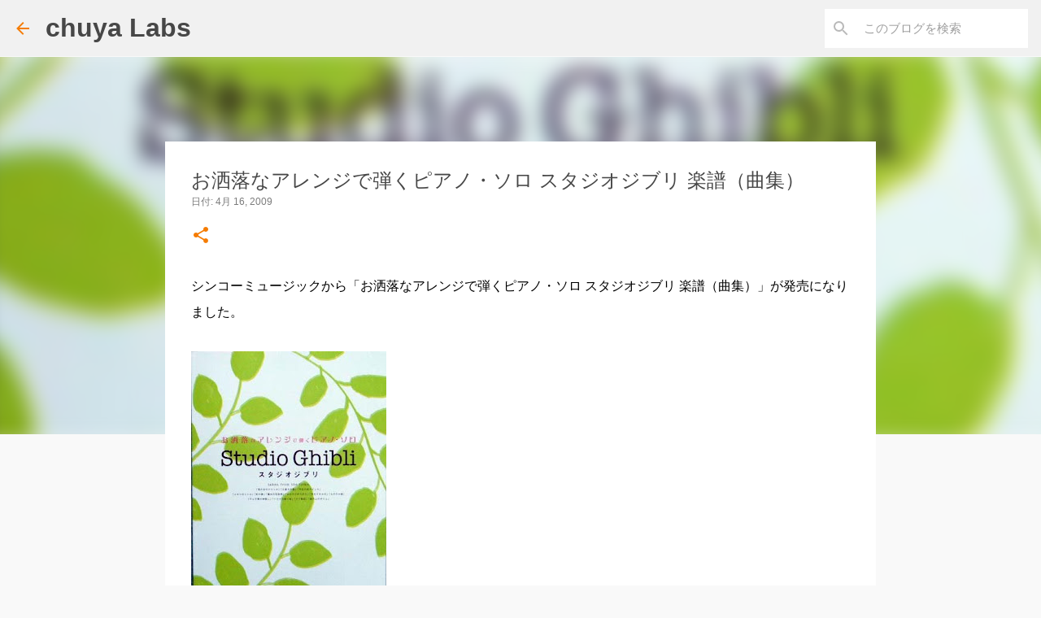

--- FILE ---
content_type: text/html; charset=UTF-8
request_url: https://www.chuya-labs.jp/2009/04/blog-post_1469.html
body_size: 23330
content:
<!DOCTYPE html>
<html dir='ltr' xmlns='http://www.w3.org/1999/xhtml' xmlns:b='http://www.google.com/2005/gml/b' xmlns:data='http://www.google.com/2005/gml/data' xmlns:expr='http://www.google.com/2005/gml/expr'>
<head>
<script async='async' data-ad-client='ca-pub-3600845678639602' src='https://pagead2.googlesyndication.com/pagead/js/adsbygoogle.js'></script>
<meta content='width=device-width, initial-scale=1' name='viewport'/>
<title>お洒落なアレンジで弾くピアノ&#12539;ソロ スタジオジブリ 楽譜&#65288;曲集&#65289;</title>
<meta content='text/html; charset=UTF-8' http-equiv='Content-Type'/>
<!-- Chrome, Firefox OS and Opera -->
<meta content='#f9f9f9' name='theme-color'/>
<!-- Windows Phone -->
<meta content='#f9f9f9' name='msapplication-navbutton-color'/>
<meta content='blogger' name='generator'/>
<link href='https://www.chuya-labs.jp/favicon.ico' rel='icon' type='image/x-icon'/>
<link href='https://www.chuya-labs.jp/2009/04/blog-post_1469.html' rel='canonical'/>
<link rel="alternate" type="application/atom+xml" title="chuya Labs - Atom" href="https://www.chuya-labs.jp/feeds/posts/default" />
<link rel="alternate" type="application/rss+xml" title="chuya Labs - RSS" href="https://www.chuya-labs.jp/feeds/posts/default?alt=rss" />
<link rel="service.post" type="application/atom+xml" title="chuya Labs - Atom" href="https://www.blogger.com/feeds/25960151340490721/posts/default" />

<link rel="alternate" type="application/atom+xml" title="chuya Labs - Atom" href="https://www.chuya-labs.jp/feeds/7908939859503697888/comments/default" />
<!--Can't find substitution for tag [blog.ieCssRetrofitLinks]-->
<link href='https://blogger.googleusercontent.com/img/b/R29vZ2xl/AVvXsEjFlqDa3G53XOobDfF18Xp7_3Y65Z30b48AtyX0yq2wi1jUkOVpQ1LtWzZ5dnn6jJjR6e8GiqSdXhKkarrUIMruqebDUjROf5APfTkZpNNiiAPaGXZyxN4IxOZ7AtWfUk7AovsF-Eg6RLI/s320/34396.jpg' rel='image_src'/>
<meta content='https://www.chuya-labs.jp/2009/04/blog-post_1469.html' property='og:url'/>
<meta content='お洒落なアレンジで弾くピアノ・ソロ スタジオジブリ 楽譜（曲集）' property='og:title'/>
<meta content='シンコーミュージックから「お洒落なアレンジで弾くピアノ・ソロ スタジオジブリ 楽譜（曲集）」が発売になりました。 SHINKO MUSIC お洒落なアレンジで弾くピアノ・ソロ スタジオジブリ 楽譜（曲集）　販売価格1785円 オリジナルに近いアレンジで弾くのもいいけれど、ひと味違...' property='og:description'/>
<meta content='https://blogger.googleusercontent.com/img/b/R29vZ2xl/AVvXsEjFlqDa3G53XOobDfF18Xp7_3Y65Z30b48AtyX0yq2wi1jUkOVpQ1LtWzZ5dnn6jJjR6e8GiqSdXhKkarrUIMruqebDUjROf5APfTkZpNNiiAPaGXZyxN4IxOZ7AtWfUk7AovsF-Eg6RLI/w1200-h630-p-k-no-nu/34396.jpg' property='og:image'/>
<style type='text/css'>@font-face{font-family:'Lato';font-style:normal;font-weight:400;font-display:swap;src:url(//fonts.gstatic.com/s/lato/v25/S6uyw4BMUTPHjxAwXiWtFCfQ7A.woff2)format('woff2');unicode-range:U+0100-02BA,U+02BD-02C5,U+02C7-02CC,U+02CE-02D7,U+02DD-02FF,U+0304,U+0308,U+0329,U+1D00-1DBF,U+1E00-1E9F,U+1EF2-1EFF,U+2020,U+20A0-20AB,U+20AD-20C0,U+2113,U+2C60-2C7F,U+A720-A7FF;}@font-face{font-family:'Lato';font-style:normal;font-weight:400;font-display:swap;src:url(//fonts.gstatic.com/s/lato/v25/S6uyw4BMUTPHjx4wXiWtFCc.woff2)format('woff2');unicode-range:U+0000-00FF,U+0131,U+0152-0153,U+02BB-02BC,U+02C6,U+02DA,U+02DC,U+0304,U+0308,U+0329,U+2000-206F,U+20AC,U+2122,U+2191,U+2193,U+2212,U+2215,U+FEFF,U+FFFD;}@font-face{font-family:'Lato';font-style:normal;font-weight:700;font-display:swap;src:url(//fonts.gstatic.com/s/lato/v25/S6u9w4BMUTPHh6UVSwaPGQ3q5d0N7w.woff2)format('woff2');unicode-range:U+0100-02BA,U+02BD-02C5,U+02C7-02CC,U+02CE-02D7,U+02DD-02FF,U+0304,U+0308,U+0329,U+1D00-1DBF,U+1E00-1E9F,U+1EF2-1EFF,U+2020,U+20A0-20AB,U+20AD-20C0,U+2113,U+2C60-2C7F,U+A720-A7FF;}@font-face{font-family:'Lato';font-style:normal;font-weight:700;font-display:swap;src:url(//fonts.gstatic.com/s/lato/v25/S6u9w4BMUTPHh6UVSwiPGQ3q5d0.woff2)format('woff2');unicode-range:U+0000-00FF,U+0131,U+0152-0153,U+02BB-02BC,U+02C6,U+02DA,U+02DC,U+0304,U+0308,U+0329,U+2000-206F,U+20AC,U+2122,U+2191,U+2193,U+2212,U+2215,U+FEFF,U+FFFD;}@font-face{font-family:'Lato';font-style:normal;font-weight:900;font-display:swap;src:url(//fonts.gstatic.com/s/lato/v25/S6u9w4BMUTPHh50XSwaPGQ3q5d0N7w.woff2)format('woff2');unicode-range:U+0100-02BA,U+02BD-02C5,U+02C7-02CC,U+02CE-02D7,U+02DD-02FF,U+0304,U+0308,U+0329,U+1D00-1DBF,U+1E00-1E9F,U+1EF2-1EFF,U+2020,U+20A0-20AB,U+20AD-20C0,U+2113,U+2C60-2C7F,U+A720-A7FF;}@font-face{font-family:'Lato';font-style:normal;font-weight:900;font-display:swap;src:url(//fonts.gstatic.com/s/lato/v25/S6u9w4BMUTPHh50XSwiPGQ3q5d0.woff2)format('woff2');unicode-range:U+0000-00FF,U+0131,U+0152-0153,U+02BB-02BC,U+02C6,U+02DA,U+02DC,U+0304,U+0308,U+0329,U+2000-206F,U+20AC,U+2122,U+2191,U+2193,U+2212,U+2215,U+FEFF,U+FFFD;}@font-face{font-family:'Merriweather';font-style:italic;font-weight:300;font-stretch:100%;font-display:swap;src:url(//fonts.gstatic.com/s/merriweather/v33/u-4c0qyriQwlOrhSvowK_l5-eTxCVx0ZbwLvKH2Gk9hLmp0v5yA-xXPqCzLvF-adrHOg7iDTFw.woff2)format('woff2');unicode-range:U+0460-052F,U+1C80-1C8A,U+20B4,U+2DE0-2DFF,U+A640-A69F,U+FE2E-FE2F;}@font-face{font-family:'Merriweather';font-style:italic;font-weight:300;font-stretch:100%;font-display:swap;src:url(//fonts.gstatic.com/s/merriweather/v33/u-4c0qyriQwlOrhSvowK_l5-eTxCVx0ZbwLvKH2Gk9hLmp0v5yA-xXPqCzLvF--drHOg7iDTFw.woff2)format('woff2');unicode-range:U+0301,U+0400-045F,U+0490-0491,U+04B0-04B1,U+2116;}@font-face{font-family:'Merriweather';font-style:italic;font-weight:300;font-stretch:100%;font-display:swap;src:url(//fonts.gstatic.com/s/merriweather/v33/u-4c0qyriQwlOrhSvowK_l5-eTxCVx0ZbwLvKH2Gk9hLmp0v5yA-xXPqCzLvF-SdrHOg7iDTFw.woff2)format('woff2');unicode-range:U+0102-0103,U+0110-0111,U+0128-0129,U+0168-0169,U+01A0-01A1,U+01AF-01B0,U+0300-0301,U+0303-0304,U+0308-0309,U+0323,U+0329,U+1EA0-1EF9,U+20AB;}@font-face{font-family:'Merriweather';font-style:italic;font-weight:300;font-stretch:100%;font-display:swap;src:url(//fonts.gstatic.com/s/merriweather/v33/u-4c0qyriQwlOrhSvowK_l5-eTxCVx0ZbwLvKH2Gk9hLmp0v5yA-xXPqCzLvF-WdrHOg7iDTFw.woff2)format('woff2');unicode-range:U+0100-02BA,U+02BD-02C5,U+02C7-02CC,U+02CE-02D7,U+02DD-02FF,U+0304,U+0308,U+0329,U+1D00-1DBF,U+1E00-1E9F,U+1EF2-1EFF,U+2020,U+20A0-20AB,U+20AD-20C0,U+2113,U+2C60-2C7F,U+A720-A7FF;}@font-face{font-family:'Merriweather';font-style:italic;font-weight:300;font-stretch:100%;font-display:swap;src:url(//fonts.gstatic.com/s/merriweather/v33/u-4c0qyriQwlOrhSvowK_l5-eTxCVx0ZbwLvKH2Gk9hLmp0v5yA-xXPqCzLvF-udrHOg7iA.woff2)format('woff2');unicode-range:U+0000-00FF,U+0131,U+0152-0153,U+02BB-02BC,U+02C6,U+02DA,U+02DC,U+0304,U+0308,U+0329,U+2000-206F,U+20AC,U+2122,U+2191,U+2193,U+2212,U+2215,U+FEFF,U+FFFD;}@font-face{font-family:'Merriweather';font-style:italic;font-weight:400;font-stretch:100%;font-display:swap;src:url(//fonts.gstatic.com/s/merriweather/v33/u-4c0qyriQwlOrhSvowK_l5-eTxCVx0ZbwLvKH2Gk9hLmp0v5yA-xXPqCzLvF-adrHOg7iDTFw.woff2)format('woff2');unicode-range:U+0460-052F,U+1C80-1C8A,U+20B4,U+2DE0-2DFF,U+A640-A69F,U+FE2E-FE2F;}@font-face{font-family:'Merriweather';font-style:italic;font-weight:400;font-stretch:100%;font-display:swap;src:url(//fonts.gstatic.com/s/merriweather/v33/u-4c0qyriQwlOrhSvowK_l5-eTxCVx0ZbwLvKH2Gk9hLmp0v5yA-xXPqCzLvF--drHOg7iDTFw.woff2)format('woff2');unicode-range:U+0301,U+0400-045F,U+0490-0491,U+04B0-04B1,U+2116;}@font-face{font-family:'Merriweather';font-style:italic;font-weight:400;font-stretch:100%;font-display:swap;src:url(//fonts.gstatic.com/s/merriweather/v33/u-4c0qyriQwlOrhSvowK_l5-eTxCVx0ZbwLvKH2Gk9hLmp0v5yA-xXPqCzLvF-SdrHOg7iDTFw.woff2)format('woff2');unicode-range:U+0102-0103,U+0110-0111,U+0128-0129,U+0168-0169,U+01A0-01A1,U+01AF-01B0,U+0300-0301,U+0303-0304,U+0308-0309,U+0323,U+0329,U+1EA0-1EF9,U+20AB;}@font-face{font-family:'Merriweather';font-style:italic;font-weight:400;font-stretch:100%;font-display:swap;src:url(//fonts.gstatic.com/s/merriweather/v33/u-4c0qyriQwlOrhSvowK_l5-eTxCVx0ZbwLvKH2Gk9hLmp0v5yA-xXPqCzLvF-WdrHOg7iDTFw.woff2)format('woff2');unicode-range:U+0100-02BA,U+02BD-02C5,U+02C7-02CC,U+02CE-02D7,U+02DD-02FF,U+0304,U+0308,U+0329,U+1D00-1DBF,U+1E00-1E9F,U+1EF2-1EFF,U+2020,U+20A0-20AB,U+20AD-20C0,U+2113,U+2C60-2C7F,U+A720-A7FF;}@font-face{font-family:'Merriweather';font-style:italic;font-weight:400;font-stretch:100%;font-display:swap;src:url(//fonts.gstatic.com/s/merriweather/v33/u-4c0qyriQwlOrhSvowK_l5-eTxCVx0ZbwLvKH2Gk9hLmp0v5yA-xXPqCzLvF-udrHOg7iA.woff2)format('woff2');unicode-range:U+0000-00FF,U+0131,U+0152-0153,U+02BB-02BC,U+02C6,U+02DA,U+02DC,U+0304,U+0308,U+0329,U+2000-206F,U+20AC,U+2122,U+2191,U+2193,U+2212,U+2215,U+FEFF,U+FFFD;}@font-face{font-family:'Merriweather';font-style:normal;font-weight:400;font-stretch:100%;font-display:swap;src:url(//fonts.gstatic.com/s/merriweather/v33/u-4e0qyriQwlOrhSvowK_l5UcA6zuSYEqOzpPe3HOZJ5eX1WtLaQwmYiSeqnJ-mXq1Gi3iE.woff2)format('woff2');unicode-range:U+0460-052F,U+1C80-1C8A,U+20B4,U+2DE0-2DFF,U+A640-A69F,U+FE2E-FE2F;}@font-face{font-family:'Merriweather';font-style:normal;font-weight:400;font-stretch:100%;font-display:swap;src:url(//fonts.gstatic.com/s/merriweather/v33/u-4e0qyriQwlOrhSvowK_l5UcA6zuSYEqOzpPe3HOZJ5eX1WtLaQwmYiSequJ-mXq1Gi3iE.woff2)format('woff2');unicode-range:U+0301,U+0400-045F,U+0490-0491,U+04B0-04B1,U+2116;}@font-face{font-family:'Merriweather';font-style:normal;font-weight:400;font-stretch:100%;font-display:swap;src:url(//fonts.gstatic.com/s/merriweather/v33/u-4e0qyriQwlOrhSvowK_l5UcA6zuSYEqOzpPe3HOZJ5eX1WtLaQwmYiSeqlJ-mXq1Gi3iE.woff2)format('woff2');unicode-range:U+0102-0103,U+0110-0111,U+0128-0129,U+0168-0169,U+01A0-01A1,U+01AF-01B0,U+0300-0301,U+0303-0304,U+0308-0309,U+0323,U+0329,U+1EA0-1EF9,U+20AB;}@font-face{font-family:'Merriweather';font-style:normal;font-weight:400;font-stretch:100%;font-display:swap;src:url(//fonts.gstatic.com/s/merriweather/v33/u-4e0qyriQwlOrhSvowK_l5UcA6zuSYEqOzpPe3HOZJ5eX1WtLaQwmYiSeqkJ-mXq1Gi3iE.woff2)format('woff2');unicode-range:U+0100-02BA,U+02BD-02C5,U+02C7-02CC,U+02CE-02D7,U+02DD-02FF,U+0304,U+0308,U+0329,U+1D00-1DBF,U+1E00-1E9F,U+1EF2-1EFF,U+2020,U+20A0-20AB,U+20AD-20C0,U+2113,U+2C60-2C7F,U+A720-A7FF;}@font-face{font-family:'Merriweather';font-style:normal;font-weight:400;font-stretch:100%;font-display:swap;src:url(//fonts.gstatic.com/s/merriweather/v33/u-4e0qyriQwlOrhSvowK_l5UcA6zuSYEqOzpPe3HOZJ5eX1WtLaQwmYiSeqqJ-mXq1Gi.woff2)format('woff2');unicode-range:U+0000-00FF,U+0131,U+0152-0153,U+02BB-02BC,U+02C6,U+02DA,U+02DC,U+0304,U+0308,U+0329,U+2000-206F,U+20AC,U+2122,U+2191,U+2193,U+2212,U+2215,U+FEFF,U+FFFD;}@font-face{font-family:'Merriweather';font-style:normal;font-weight:700;font-stretch:100%;font-display:swap;src:url(//fonts.gstatic.com/s/merriweather/v33/u-4e0qyriQwlOrhSvowK_l5UcA6zuSYEqOzpPe3HOZJ5eX1WtLaQwmYiSeqnJ-mXq1Gi3iE.woff2)format('woff2');unicode-range:U+0460-052F,U+1C80-1C8A,U+20B4,U+2DE0-2DFF,U+A640-A69F,U+FE2E-FE2F;}@font-face{font-family:'Merriweather';font-style:normal;font-weight:700;font-stretch:100%;font-display:swap;src:url(//fonts.gstatic.com/s/merriweather/v33/u-4e0qyriQwlOrhSvowK_l5UcA6zuSYEqOzpPe3HOZJ5eX1WtLaQwmYiSequJ-mXq1Gi3iE.woff2)format('woff2');unicode-range:U+0301,U+0400-045F,U+0490-0491,U+04B0-04B1,U+2116;}@font-face{font-family:'Merriweather';font-style:normal;font-weight:700;font-stretch:100%;font-display:swap;src:url(//fonts.gstatic.com/s/merriweather/v33/u-4e0qyriQwlOrhSvowK_l5UcA6zuSYEqOzpPe3HOZJ5eX1WtLaQwmYiSeqlJ-mXq1Gi3iE.woff2)format('woff2');unicode-range:U+0102-0103,U+0110-0111,U+0128-0129,U+0168-0169,U+01A0-01A1,U+01AF-01B0,U+0300-0301,U+0303-0304,U+0308-0309,U+0323,U+0329,U+1EA0-1EF9,U+20AB;}@font-face{font-family:'Merriweather';font-style:normal;font-weight:700;font-stretch:100%;font-display:swap;src:url(//fonts.gstatic.com/s/merriweather/v33/u-4e0qyriQwlOrhSvowK_l5UcA6zuSYEqOzpPe3HOZJ5eX1WtLaQwmYiSeqkJ-mXq1Gi3iE.woff2)format('woff2');unicode-range:U+0100-02BA,U+02BD-02C5,U+02C7-02CC,U+02CE-02D7,U+02DD-02FF,U+0304,U+0308,U+0329,U+1D00-1DBF,U+1E00-1E9F,U+1EF2-1EFF,U+2020,U+20A0-20AB,U+20AD-20C0,U+2113,U+2C60-2C7F,U+A720-A7FF;}@font-face{font-family:'Merriweather';font-style:normal;font-weight:700;font-stretch:100%;font-display:swap;src:url(//fonts.gstatic.com/s/merriweather/v33/u-4e0qyriQwlOrhSvowK_l5UcA6zuSYEqOzpPe3HOZJ5eX1WtLaQwmYiSeqqJ-mXq1Gi.woff2)format('woff2');unicode-range:U+0000-00FF,U+0131,U+0152-0153,U+02BB-02BC,U+02C6,U+02DA,U+02DC,U+0304,U+0308,U+0329,U+2000-206F,U+20AC,U+2122,U+2191,U+2193,U+2212,U+2215,U+FEFF,U+FFFD;}@font-face{font-family:'Merriweather';font-style:normal;font-weight:900;font-stretch:100%;font-display:swap;src:url(//fonts.gstatic.com/s/merriweather/v33/u-4e0qyriQwlOrhSvowK_l5UcA6zuSYEqOzpPe3HOZJ5eX1WtLaQwmYiSeqnJ-mXq1Gi3iE.woff2)format('woff2');unicode-range:U+0460-052F,U+1C80-1C8A,U+20B4,U+2DE0-2DFF,U+A640-A69F,U+FE2E-FE2F;}@font-face{font-family:'Merriweather';font-style:normal;font-weight:900;font-stretch:100%;font-display:swap;src:url(//fonts.gstatic.com/s/merriweather/v33/u-4e0qyriQwlOrhSvowK_l5UcA6zuSYEqOzpPe3HOZJ5eX1WtLaQwmYiSequJ-mXq1Gi3iE.woff2)format('woff2');unicode-range:U+0301,U+0400-045F,U+0490-0491,U+04B0-04B1,U+2116;}@font-face{font-family:'Merriweather';font-style:normal;font-weight:900;font-stretch:100%;font-display:swap;src:url(//fonts.gstatic.com/s/merriweather/v33/u-4e0qyriQwlOrhSvowK_l5UcA6zuSYEqOzpPe3HOZJ5eX1WtLaQwmYiSeqlJ-mXq1Gi3iE.woff2)format('woff2');unicode-range:U+0102-0103,U+0110-0111,U+0128-0129,U+0168-0169,U+01A0-01A1,U+01AF-01B0,U+0300-0301,U+0303-0304,U+0308-0309,U+0323,U+0329,U+1EA0-1EF9,U+20AB;}@font-face{font-family:'Merriweather';font-style:normal;font-weight:900;font-stretch:100%;font-display:swap;src:url(//fonts.gstatic.com/s/merriweather/v33/u-4e0qyriQwlOrhSvowK_l5UcA6zuSYEqOzpPe3HOZJ5eX1WtLaQwmYiSeqkJ-mXq1Gi3iE.woff2)format('woff2');unicode-range:U+0100-02BA,U+02BD-02C5,U+02C7-02CC,U+02CE-02D7,U+02DD-02FF,U+0304,U+0308,U+0329,U+1D00-1DBF,U+1E00-1E9F,U+1EF2-1EFF,U+2020,U+20A0-20AB,U+20AD-20C0,U+2113,U+2C60-2C7F,U+A720-A7FF;}@font-face{font-family:'Merriweather';font-style:normal;font-weight:900;font-stretch:100%;font-display:swap;src:url(//fonts.gstatic.com/s/merriweather/v33/u-4e0qyriQwlOrhSvowK_l5UcA6zuSYEqOzpPe3HOZJ5eX1WtLaQwmYiSeqqJ-mXq1Gi.woff2)format('woff2');unicode-range:U+0000-00FF,U+0131,U+0152-0153,U+02BB-02BC,U+02C6,U+02DA,U+02DC,U+0304,U+0308,U+0329,U+2000-206F,U+20AC,U+2122,U+2191,U+2193,U+2212,U+2215,U+FEFF,U+FFFD;}@font-face{font-family:'Ubuntu';font-style:normal;font-weight:400;font-display:swap;src:url(//fonts.gstatic.com/s/ubuntu/v21/4iCs6KVjbNBYlgoKcg72nU6AF7xm.woff2)format('woff2');unicode-range:U+0460-052F,U+1C80-1C8A,U+20B4,U+2DE0-2DFF,U+A640-A69F,U+FE2E-FE2F;}@font-face{font-family:'Ubuntu';font-style:normal;font-weight:400;font-display:swap;src:url(//fonts.gstatic.com/s/ubuntu/v21/4iCs6KVjbNBYlgoKew72nU6AF7xm.woff2)format('woff2');unicode-range:U+0301,U+0400-045F,U+0490-0491,U+04B0-04B1,U+2116;}@font-face{font-family:'Ubuntu';font-style:normal;font-weight:400;font-display:swap;src:url(//fonts.gstatic.com/s/ubuntu/v21/4iCs6KVjbNBYlgoKcw72nU6AF7xm.woff2)format('woff2');unicode-range:U+1F00-1FFF;}@font-face{font-family:'Ubuntu';font-style:normal;font-weight:400;font-display:swap;src:url(//fonts.gstatic.com/s/ubuntu/v21/4iCs6KVjbNBYlgoKfA72nU6AF7xm.woff2)format('woff2');unicode-range:U+0370-0377,U+037A-037F,U+0384-038A,U+038C,U+038E-03A1,U+03A3-03FF;}@font-face{font-family:'Ubuntu';font-style:normal;font-weight:400;font-display:swap;src:url(//fonts.gstatic.com/s/ubuntu/v21/4iCs6KVjbNBYlgoKcQ72nU6AF7xm.woff2)format('woff2');unicode-range:U+0100-02BA,U+02BD-02C5,U+02C7-02CC,U+02CE-02D7,U+02DD-02FF,U+0304,U+0308,U+0329,U+1D00-1DBF,U+1E00-1E9F,U+1EF2-1EFF,U+2020,U+20A0-20AB,U+20AD-20C0,U+2113,U+2C60-2C7F,U+A720-A7FF;}@font-face{font-family:'Ubuntu';font-style:normal;font-weight:400;font-display:swap;src:url(//fonts.gstatic.com/s/ubuntu/v21/4iCs6KVjbNBYlgoKfw72nU6AFw.woff2)format('woff2');unicode-range:U+0000-00FF,U+0131,U+0152-0153,U+02BB-02BC,U+02C6,U+02DA,U+02DC,U+0304,U+0308,U+0329,U+2000-206F,U+20AC,U+2122,U+2191,U+2193,U+2212,U+2215,U+FEFF,U+FFFD;}@font-face{font-family:'Ubuntu';font-style:normal;font-weight:500;font-display:swap;src:url(//fonts.gstatic.com/s/ubuntu/v21/4iCv6KVjbNBYlgoCjC3jvWyNPYZvg7UI.woff2)format('woff2');unicode-range:U+0460-052F,U+1C80-1C8A,U+20B4,U+2DE0-2DFF,U+A640-A69F,U+FE2E-FE2F;}@font-face{font-family:'Ubuntu';font-style:normal;font-weight:500;font-display:swap;src:url(//fonts.gstatic.com/s/ubuntu/v21/4iCv6KVjbNBYlgoCjC3jtGyNPYZvg7UI.woff2)format('woff2');unicode-range:U+0301,U+0400-045F,U+0490-0491,U+04B0-04B1,U+2116;}@font-face{font-family:'Ubuntu';font-style:normal;font-weight:500;font-display:swap;src:url(//fonts.gstatic.com/s/ubuntu/v21/4iCv6KVjbNBYlgoCjC3jvGyNPYZvg7UI.woff2)format('woff2');unicode-range:U+1F00-1FFF;}@font-face{font-family:'Ubuntu';font-style:normal;font-weight:500;font-display:swap;src:url(//fonts.gstatic.com/s/ubuntu/v21/4iCv6KVjbNBYlgoCjC3js2yNPYZvg7UI.woff2)format('woff2');unicode-range:U+0370-0377,U+037A-037F,U+0384-038A,U+038C,U+038E-03A1,U+03A3-03FF;}@font-face{font-family:'Ubuntu';font-style:normal;font-weight:500;font-display:swap;src:url(//fonts.gstatic.com/s/ubuntu/v21/4iCv6KVjbNBYlgoCjC3jvmyNPYZvg7UI.woff2)format('woff2');unicode-range:U+0100-02BA,U+02BD-02C5,U+02C7-02CC,U+02CE-02D7,U+02DD-02FF,U+0304,U+0308,U+0329,U+1D00-1DBF,U+1E00-1E9F,U+1EF2-1EFF,U+2020,U+20A0-20AB,U+20AD-20C0,U+2113,U+2C60-2C7F,U+A720-A7FF;}@font-face{font-family:'Ubuntu';font-style:normal;font-weight:500;font-display:swap;src:url(//fonts.gstatic.com/s/ubuntu/v21/4iCv6KVjbNBYlgoCjC3jsGyNPYZvgw.woff2)format('woff2');unicode-range:U+0000-00FF,U+0131,U+0152-0153,U+02BB-02BC,U+02C6,U+02DA,U+02DC,U+0304,U+0308,U+0329,U+2000-206F,U+20AC,U+2122,U+2191,U+2193,U+2212,U+2215,U+FEFF,U+FFFD;}@font-face{font-family:'Ubuntu';font-style:normal;font-weight:700;font-display:swap;src:url(//fonts.gstatic.com/s/ubuntu/v21/4iCv6KVjbNBYlgoCxCvjvWyNPYZvg7UI.woff2)format('woff2');unicode-range:U+0460-052F,U+1C80-1C8A,U+20B4,U+2DE0-2DFF,U+A640-A69F,U+FE2E-FE2F;}@font-face{font-family:'Ubuntu';font-style:normal;font-weight:700;font-display:swap;src:url(//fonts.gstatic.com/s/ubuntu/v21/4iCv6KVjbNBYlgoCxCvjtGyNPYZvg7UI.woff2)format('woff2');unicode-range:U+0301,U+0400-045F,U+0490-0491,U+04B0-04B1,U+2116;}@font-face{font-family:'Ubuntu';font-style:normal;font-weight:700;font-display:swap;src:url(//fonts.gstatic.com/s/ubuntu/v21/4iCv6KVjbNBYlgoCxCvjvGyNPYZvg7UI.woff2)format('woff2');unicode-range:U+1F00-1FFF;}@font-face{font-family:'Ubuntu';font-style:normal;font-weight:700;font-display:swap;src:url(//fonts.gstatic.com/s/ubuntu/v21/4iCv6KVjbNBYlgoCxCvjs2yNPYZvg7UI.woff2)format('woff2');unicode-range:U+0370-0377,U+037A-037F,U+0384-038A,U+038C,U+038E-03A1,U+03A3-03FF;}@font-face{font-family:'Ubuntu';font-style:normal;font-weight:700;font-display:swap;src:url(//fonts.gstatic.com/s/ubuntu/v21/4iCv6KVjbNBYlgoCxCvjvmyNPYZvg7UI.woff2)format('woff2');unicode-range:U+0100-02BA,U+02BD-02C5,U+02C7-02CC,U+02CE-02D7,U+02DD-02FF,U+0304,U+0308,U+0329,U+1D00-1DBF,U+1E00-1E9F,U+1EF2-1EFF,U+2020,U+20A0-20AB,U+20AD-20C0,U+2113,U+2C60-2C7F,U+A720-A7FF;}@font-face{font-family:'Ubuntu';font-style:normal;font-weight:700;font-display:swap;src:url(//fonts.gstatic.com/s/ubuntu/v21/4iCv6KVjbNBYlgoCxCvjsGyNPYZvgw.woff2)format('woff2');unicode-range:U+0000-00FF,U+0131,U+0152-0153,U+02BB-02BC,U+02C6,U+02DA,U+02DC,U+0304,U+0308,U+0329,U+2000-206F,U+20AC,U+2122,U+2191,U+2193,U+2212,U+2215,U+FEFF,U+FFFD;}</style>
<style id='page-skin-1' type='text/css'><!--
/*! normalize.css v3.0.1 | MIT License | git.io/normalize */html{font-family:sans-serif;-ms-text-size-adjust:100%;-webkit-text-size-adjust:100%}body{margin:0}article,aside,details,figcaption,figure,footer,header,hgroup,main,nav,section,summary{display:block}audio,canvas,progress,video{display:inline-block;vertical-align:baseline}audio:not([controls]){display:none;height:0}[hidden],template{display:none}a{background:transparent}a:active,a:hover{outline:0}abbr[title]{border-bottom:1px dotted}b,strong{font-weight:bold}dfn{font-style:italic}h1{font-size:2em;margin:.67em 0}mark{background:#ff0;color:#000}small{font-size:80%}sub,sup{font-size:75%;line-height:0;position:relative;vertical-align:baseline}sup{top:-0.5em}sub{bottom:-0.25em}img{border:0}svg:not(:root){overflow:hidden}figure{margin:1em 40px}hr{-moz-box-sizing:content-box;box-sizing:content-box;height:0}pre{overflow:auto}code,kbd,pre,samp{font-family:monospace,monospace;font-size:1em}button,input,optgroup,select,textarea{color:inherit;font:inherit;margin:0}button{overflow:visible}button,select{text-transform:none}button,html input[type="button"],input[type="reset"],input[type="submit"]{-webkit-appearance:button;cursor:pointer}button[disabled],html input[disabled]{cursor:default}button::-moz-focus-inner,input::-moz-focus-inner{border:0;padding:0}input{line-height:normal}input[type="checkbox"],input[type="radio"]{box-sizing:border-box;padding:0}input[type="number"]::-webkit-inner-spin-button,input[type="number"]::-webkit-outer-spin-button{height:auto}input[type="search"]{-webkit-appearance:textfield;-moz-box-sizing:content-box;-webkit-box-sizing:content-box;box-sizing:content-box}input[type="search"]::-webkit-search-cancel-button,input[type="search"]::-webkit-search-decoration{-webkit-appearance:none}fieldset{border:1px solid #c0c0c0;margin:0 2px;padding:.35em .625em .75em}legend{border:0;padding:0}textarea{overflow:auto}optgroup{font-weight:bold}table{border-collapse:collapse;border-spacing:0}td,th{padding:0}
/*!************************************************
* Blogger Template Style
* Name: Emporio
**************************************************/
body{
overflow-wrap:break-word;
word-break:break-word;
word-wrap:break-word
}
.hidden{
display:none
}
.invisible{
visibility:hidden
}
.container::after,.float-container::after{
clear:both;
content:'';
display:table
}
.clearboth{
clear:both
}
#comments .comment .comment-actions,.subscribe-popup .FollowByEmail .follow-by-email-submit{
background:0 0;
border:0;
box-shadow:none;
color:#f57c00;
cursor:pointer;
font-size:14px;
font-weight:700;
outline:0;
text-decoration:none;
text-transform:uppercase;
width:auto
}
.dim-overlay{
background-color:rgba(0,0,0,.54);
height:100vh;
left:0;
position:fixed;
top:0;
width:100%
}
#sharing-dim-overlay{
background-color:transparent
}
input::-ms-clear{
display:none
}
.blogger-logo,.svg-icon-24.blogger-logo{
fill:#ff9800;
opacity:1
}
.skip-navigation{
background-color:#fff;
box-sizing:border-box;
color:#000;
display:block;
height:0;
left:0;
line-height:50px;
overflow:hidden;
padding-top:0;
position:fixed;
text-align:center;
top:0;
-webkit-transition:box-shadow .3s,height .3s,padding-top .3s;
transition:box-shadow .3s,height .3s,padding-top .3s;
width:100%;
z-index:900
}
.skip-navigation:focus{
box-shadow:0 4px 5px 0 rgba(0,0,0,.14),0 1px 10px 0 rgba(0,0,0,.12),0 2px 4px -1px rgba(0,0,0,.2);
height:50px
}
#main{
outline:0
}
.main-heading{
position:absolute;
clip:rect(1px,1px,1px,1px);
padding:0;
border:0;
height:1px;
width:1px;
overflow:hidden
}
.Attribution{
margin-top:1em;
text-align:center
}
.Attribution .blogger img,.Attribution .blogger svg{
vertical-align:bottom
}
.Attribution .blogger img{
margin-right:.5em
}
.Attribution div{
line-height:24px;
margin-top:.5em
}
.Attribution .copyright,.Attribution .image-attribution{
font-size:.7em;
margin-top:1.5em
}
.BLOG_mobile_video_class{
display:none
}
.bg-photo{
background-attachment:scroll!important
}
body .CSS_LIGHTBOX{
z-index:900
}
.extendable .show-less,.extendable .show-more{
border-color:#f57c00;
color:#f57c00;
margin-top:8px
}
.extendable .show-less.hidden,.extendable .show-more.hidden{
display:none
}
.inline-ad{
display:none;
max-width:100%;
overflow:hidden
}
.adsbygoogle{
display:block
}
#cookieChoiceInfo{
bottom:0;
top:auto
}
iframe.b-hbp-video{
border:0
}
.post-body img{
max-width:100%
}
.post-body iframe{
max-width:100%
}
.post-body a[imageanchor="1"]{
display:inline-block
}
.byline{
margin-right:1em
}
.byline:last-child{
margin-right:0
}
.link-copied-dialog{
max-width:520px;
outline:0
}
.link-copied-dialog .modal-dialog-buttons{
margin-top:8px
}
.link-copied-dialog .goog-buttonset-default{
background:0 0;
border:0
}
.link-copied-dialog .goog-buttonset-default:focus{
outline:0
}
.paging-control-container{
margin-bottom:16px
}
.paging-control-container .paging-control{
display:inline-block
}
.paging-control-container .comment-range-text::after,.paging-control-container .paging-control{
color:#f57c00
}
.paging-control-container .comment-range-text,.paging-control-container .paging-control{
margin-right:8px
}
.paging-control-container .comment-range-text::after,.paging-control-container .paging-control::after{
content:'\00B7';
cursor:default;
padding-left:8px;
pointer-events:none
}
.paging-control-container .comment-range-text:last-child::after,.paging-control-container .paging-control:last-child::after{
content:none
}
.byline.reactions iframe{
height:20px
}
.b-notification{
color:#000;
background-color:#fff;
border-bottom:solid 1px #000;
box-sizing:border-box;
padding:16px 32px;
text-align:center
}
.b-notification.visible{
-webkit-transition:margin-top .3s cubic-bezier(.4,0,.2,1);
transition:margin-top .3s cubic-bezier(.4,0,.2,1)
}
.b-notification.invisible{
position:absolute
}
.b-notification-close{
position:absolute;
right:8px;
top:8px
}
.no-posts-message{
line-height:40px;
text-align:center
}
@media screen and (max-width:745px){
body.item-view .post-body a[imageanchor="1"][style*="float: left;"],body.item-view .post-body a[imageanchor="1"][style*="float: right;"]{
float:none!important;
clear:none!important
}
body.item-view .post-body a[imageanchor="1"] img{
display:block;
height:auto;
margin:0 auto
}
body.item-view .post-body>.separator:first-child>a[imageanchor="1"]:first-child{
margin-top:20px
}
.post-body a[imageanchor]{
display:block
}
body.item-view .post-body a[imageanchor="1"]{
margin-left:0!important;
margin-right:0!important
}
body.item-view .post-body a[imageanchor="1"]+a[imageanchor="1"]{
margin-top:16px
}
}
.item-control{
display:none
}
#comments{
border-top:1px dashed rgba(0,0,0,.54);
margin-top:20px;
padding:20px
}
#comments .comment-thread ol{
margin:0;
padding-left:0;
padding-left:0
}
#comments .comment .comment-replybox-single,#comments .comment-thread .comment-replies{
margin-left:60px
}
#comments .comment-thread .thread-count{
display:none
}
#comments .comment{
list-style-type:none;
padding:0 0 30px;
position:relative
}
#comments .comment .comment{
padding-bottom:8px
}
.comment .avatar-image-container{
position:absolute
}
.comment .avatar-image-container img{
border-radius:50%
}
.avatar-image-container svg,.comment .avatar-image-container .avatar-icon{
border-radius:50%;
border:solid 1px #f57c00;
box-sizing:border-box;
fill:#f57c00;
height:35px;
margin:0;
padding:7px;
width:35px
}
.comment .comment-block{
margin-top:10px;
margin-left:60px;
padding-bottom:0
}
#comments .comment-author-header-wrapper{
margin-left:40px
}
#comments .comment .thread-expanded .comment-block{
padding-bottom:20px
}
#comments .comment .comment-header .user,#comments .comment .comment-header .user a{
color:#474747;
font-style:normal;
font-weight:700
}
#comments .comment .comment-actions{
bottom:0;
margin-bottom:15px;
position:absolute
}
#comments .comment .comment-actions>*{
margin-right:8px
}
#comments .comment .comment-header .datetime{
bottom:0;
color:rgba(71,71,71,.54);
display:inline-block;
font-size:13px;
font-style:italic;
margin-left:8px
}
#comments .comment .comment-footer .comment-timestamp a,#comments .comment .comment-header .datetime a{
color:rgba(71,71,71,.54)
}
#comments .comment .comment-content,.comment .comment-body{
margin-top:12px;
word-break:break-word
}
.comment-body{
margin-bottom:12px
}
#comments.embed[data-num-comments="0"]{
border:0;
margin-top:0;
padding-top:0
}
#comments.embed[data-num-comments="0"] #comment-post-message,#comments.embed[data-num-comments="0"] div.comment-form>p,#comments.embed[data-num-comments="0"] p.comment-footer{
display:none
}
#comment-editor-src{
display:none
}
.comments .comments-content .loadmore.loaded{
max-height:0;
opacity:0;
overflow:hidden
}
.extendable .remaining-items{
height:0;
overflow:hidden;
-webkit-transition:height .3s cubic-bezier(.4,0,.2,1);
transition:height .3s cubic-bezier(.4,0,.2,1)
}
.extendable .remaining-items.expanded{
height:auto
}
.svg-icon-24,.svg-icon-24-button{
cursor:pointer;
height:24px;
width:24px;
min-width:24px
}
.touch-icon{
margin:-12px;
padding:12px
}
.touch-icon:active,.touch-icon:focus{
background-color:rgba(153,153,153,.4);
border-radius:50%
}
svg:not(:root).touch-icon{
overflow:visible
}
html[dir=rtl] .rtl-reversible-icon{
-webkit-transform:scaleX(-1);
-ms-transform:scaleX(-1);
transform:scaleX(-1)
}
.svg-icon-24-button,.touch-icon-button{
background:0 0;
border:0;
margin:0;
outline:0;
padding:0
}
.touch-icon-button .touch-icon:active,.touch-icon-button .touch-icon:focus{
background-color:transparent
}
.touch-icon-button:active .touch-icon,.touch-icon-button:focus .touch-icon{
background-color:rgba(153,153,153,.4);
border-radius:50%
}
.Profile .default-avatar-wrapper .avatar-icon{
border-radius:50%;
border:solid 1px #555555;
box-sizing:border-box;
fill:#555555;
margin:0
}
.Profile .individual .default-avatar-wrapper .avatar-icon{
padding:25px
}
.Profile .individual .avatar-icon,.Profile .individual .profile-img{
height:90px;
width:90px
}
.Profile .team .default-avatar-wrapper .avatar-icon{
padding:8px
}
.Profile .team .avatar-icon,.Profile .team .default-avatar-wrapper,.Profile .team .profile-img{
height:40px;
width:40px
}
.snippet-container{
margin:0;
position:relative;
overflow:hidden
}
.snippet-fade{
bottom:0;
box-sizing:border-box;
position:absolute;
width:96px
}
.snippet-fade{
right:0
}
.snippet-fade:after{
content:'\2026'
}
.snippet-fade:after{
float:right
}
.centered-top-container.sticky{
left:0;
position:fixed;
right:0;
top:0;
width:auto;
z-index:8;
-webkit-transition-property:opacity,-webkit-transform;
transition-property:opacity,-webkit-transform;
transition-property:transform,opacity;
transition-property:transform,opacity,-webkit-transform;
-webkit-transition-duration:.2s;
transition-duration:.2s;
-webkit-transition-timing-function:cubic-bezier(.4,0,.2,1);
transition-timing-function:cubic-bezier(.4,0,.2,1)
}
.centered-top-placeholder{
display:none
}
.collapsed-header .centered-top-placeholder{
display:block
}
.centered-top-container .Header .replaced h1,.centered-top-placeholder .Header .replaced h1{
display:none
}
.centered-top-container.sticky .Header .replaced h1{
display:block
}
.centered-top-container.sticky .Header .header-widget{
background:0 0
}
.centered-top-container.sticky .Header .header-image-wrapper{
display:none
}
.centered-top-container img,.centered-top-placeholder img{
max-width:100%
}
.collapsible{
-webkit-transition:height .3s cubic-bezier(.4,0,.2,1);
transition:height .3s cubic-bezier(.4,0,.2,1)
}
.collapsible,.collapsible>summary{
display:block;
overflow:hidden
}
.collapsible>:not(summary){
display:none
}
.collapsible[open]>:not(summary){
display:block
}
.collapsible:focus,.collapsible>summary:focus{
outline:0
}
.collapsible>summary{
cursor:pointer;
display:block;
padding:0
}
.collapsible:focus>summary,.collapsible>summary:focus{
background-color:transparent
}
.collapsible>summary::-webkit-details-marker{
display:none
}
.collapsible-title{
-webkit-box-align:center;
-webkit-align-items:center;
-ms-flex-align:center;
align-items:center;
display:-webkit-box;
display:-webkit-flex;
display:-ms-flexbox;
display:flex
}
.collapsible-title .title{
-webkit-box-flex:1;
-webkit-flex:1 1 auto;
-ms-flex:1 1 auto;
flex:1 1 auto;
-webkit-box-ordinal-group:1;
-webkit-order:0;
-ms-flex-order:0;
order:0;
overflow:hidden;
text-overflow:ellipsis;
white-space:nowrap
}
.collapsible-title .chevron-down,.collapsible[open] .collapsible-title .chevron-up{
display:block
}
.collapsible-title .chevron-up,.collapsible[open] .collapsible-title .chevron-down{
display:none
}
.flat-button{
cursor:pointer;
display:inline-block;
font-weight:700;
text-transform:uppercase;
border-radius:2px;
padding:8px;
margin:-8px
}
.flat-icon-button{
background:0 0;
border:0;
margin:0;
outline:0;
padding:0;
margin:-12px;
padding:12px;
cursor:pointer;
box-sizing:content-box;
display:inline-block;
line-height:0
}
.flat-icon-button,.flat-icon-button .splash-wrapper{
border-radius:50%
}
.flat-icon-button .splash.animate{
-webkit-animation-duration:.3s;
animation-duration:.3s
}
body#layout .bg-photo,body#layout .bg-photo-overlay{
display:none
}
body#layout .page_body{
padding:0;
position:relative;
top:0
}
body#layout .page{
display:inline-block;
left:inherit;
position:relative;
vertical-align:top;
width:540px
}
body#layout .centered{
max-width:954px
}
body#layout .navigation{
display:none
}
body#layout .sidebar-container{
display:inline-block;
width:40%
}
body#layout .hamburger-menu,body#layout .search{
display:none
}
.overflowable-container{
max-height:44px;
overflow:hidden;
position:relative
}
.overflow-button{
cursor:pointer
}
#overflowable-dim-overlay{
background:0 0
}
.overflow-popup{
box-shadow:0 2px 2px 0 rgba(0,0,0,.14),0 3px 1px -2px rgba(0,0,0,.2),0 1px 5px 0 rgba(0,0,0,.12);
background-color:#ffffff;
left:0;
max-width:calc(100% - 32px);
position:absolute;
top:0;
visibility:hidden;
z-index:101
}
.overflow-popup ul{
list-style:none
}
.overflow-popup .tabs li,.overflow-popup li{
display:block;
height:auto
}
.overflow-popup .tabs li{
padding-left:0;
padding-right:0
}
.overflow-button.hidden,.overflow-popup .tabs li.hidden,.overflow-popup li.hidden{
display:none
}
.widget.Sharing .sharing-button{
display:none
}
.widget.Sharing .sharing-buttons li{
padding:0
}
.widget.Sharing .sharing-buttons li span{
display:none
}
.post-share-buttons{
position:relative
}
.centered-bottom .share-buttons .svg-icon-24,.share-buttons .svg-icon-24{
fill:#f57c00
}
.sharing-open.touch-icon-button:active .touch-icon,.sharing-open.touch-icon-button:focus .touch-icon{
background-color:transparent
}
.share-buttons{
background-color:#ffffff;
border-radius:2px;
box-shadow:0 2px 2px 0 rgba(0,0,0,.14),0 3px 1px -2px rgba(0,0,0,.2),0 1px 5px 0 rgba(0,0,0,.12);
color:#000000;
list-style:none;
margin:0;
padding:8px 0;
position:absolute;
top:-11px;
min-width:200px;
z-index:101
}
.share-buttons.hidden{
display:none
}
.sharing-button{
background:0 0;
border:0;
margin:0;
outline:0;
padding:0;
cursor:pointer
}
.share-buttons li{
margin:0;
height:48px
}
.share-buttons li:last-child{
margin-bottom:0
}
.share-buttons li .sharing-platform-button{
box-sizing:border-box;
cursor:pointer;
display:block;
height:100%;
margin-bottom:0;
padding:0 16px;
position:relative;
width:100%
}
.share-buttons li .sharing-platform-button:focus,.share-buttons li .sharing-platform-button:hover{
background-color:rgba(128,128,128,.1);
outline:0
}
.share-buttons li svg[class*=" sharing-"],.share-buttons li svg[class^=sharing-]{
position:absolute;
top:10px
}
.share-buttons li span.sharing-platform-button{
position:relative;
top:0
}
.share-buttons li .platform-sharing-text{
display:block;
font-size:16px;
line-height:48px;
white-space:nowrap
}
.share-buttons li .platform-sharing-text{
margin-left:56px
}
.sidebar-container{
background-color:#f9f9f9;
max-width:280px;
overflow-y:auto;
-webkit-transition-property:-webkit-transform;
transition-property:-webkit-transform;
transition-property:transform;
transition-property:transform,-webkit-transform;
-webkit-transition-duration:.3s;
transition-duration:.3s;
-webkit-transition-timing-function:cubic-bezier(0,0,.2,1);
transition-timing-function:cubic-bezier(0,0,.2,1);
width:280px;
z-index:101;
-webkit-overflow-scrolling:touch
}
.sidebar-container .navigation{
line-height:0;
padding:16px
}
.sidebar-container .sidebar-back{
cursor:pointer
}
.sidebar-container .widget{
background:0 0;
margin:0 16px;
padding:16px 0
}
.sidebar-container .widget .title{
color:#000000;
margin:0
}
.sidebar-container .widget ul{
list-style:none;
margin:0;
padding:0
}
.sidebar-container .widget ul ul{
margin-left:1em
}
.sidebar-container .widget li{
font-size:16px;
line-height:normal
}
.sidebar-container .widget+.widget{
border-top:1px solid rgba(68,68,68,0.118)
}
.BlogArchive li{
margin:16px 0
}
.BlogArchive li:last-child{
margin-bottom:0
}
.Label li a{
display:inline-block
}
.BlogArchive .post-count,.Label .label-count{
float:right;
margin-left:.25em
}
.BlogArchive .post-count::before,.Label .label-count::before{
content:'('
}
.BlogArchive .post-count::after,.Label .label-count::after{
content:')'
}
.widget.Translate .skiptranslate>div{
display:block!important
}
.widget.Profile .profile-link{
display:-webkit-box;
display:-webkit-flex;
display:-ms-flexbox;
display:flex
}
.widget.Profile .team-member .default-avatar-wrapper,.widget.Profile .team-member .profile-img{
-webkit-box-flex:0;
-webkit-flex:0 0 auto;
-ms-flex:0 0 auto;
flex:0 0 auto;
margin-right:1em
}
.widget.Profile .individual .profile-link{
-webkit-box-orient:vertical;
-webkit-box-direction:normal;
-webkit-flex-direction:column;
-ms-flex-direction:column;
flex-direction:column
}
.widget.Profile .team .profile-link .profile-name{
-webkit-align-self:center;
-ms-flex-item-align:center;
-ms-grid-row-align:center;
align-self:center;
display:block;
-webkit-box-flex:1;
-webkit-flex:1 1 auto;
-ms-flex:1 1 auto;
flex:1 1 auto
}
.dim-overlay{
background-color:rgba(0,0,0,.54);
z-index:100
}
body.sidebar-visible{
overflow-y:hidden
}
@media screen and (max-width:680px){
.sidebar-container{
bottom:0;
position:fixed;
top:0;
left:auto;
right:0
}
.sidebar-container.sidebar-invisible{
-webkit-transition-timing-function:cubic-bezier(.4,0,.6,1);
transition-timing-function:cubic-bezier(.4,0,.6,1);
-webkit-transform:translateX(100%);
-ms-transform:translateX(100%);
transform:translateX(100%)
}
}
.dialog{
box-shadow:0 2px 2px 0 rgba(0,0,0,.14),0 3px 1px -2px rgba(0,0,0,.2),0 1px 5px 0 rgba(0,0,0,.12);
background:#ffffff;
box-sizing:border-box;
color:#000000;
padding:30px;
position:fixed;
text-align:center;
width:calc(100% - 24px);
z-index:101
}
.dialog input[type=email],.dialog input[type=text]{
background-color:transparent;
border:0;
border-bottom:solid 1px rgba(0,0,0,.12);
color:#000000;
display:block;
font-family:Arial, Tahoma, Helvetica, FreeSans, sans-serif;
font-size:16px;
line-height:24px;
margin:auto;
padding-bottom:7px;
outline:0;
text-align:center;
width:100%
}
.dialog input[type=email]::-webkit-input-placeholder,.dialog input[type=text]::-webkit-input-placeholder{
color:rgba(0,0,0,.5)
}
.dialog input[type=email]::-moz-placeholder,.dialog input[type=text]::-moz-placeholder{
color:rgba(0,0,0,.5)
}
.dialog input[type=email]:-ms-input-placeholder,.dialog input[type=text]:-ms-input-placeholder{
color:rgba(0,0,0,.5)
}
.dialog input[type=email]::placeholder,.dialog input[type=text]::placeholder{
color:rgba(0,0,0,.5)
}
.dialog input[type=email]:focus,.dialog input[type=text]:focus{
border-bottom:solid 2px #f57c00;
padding-bottom:6px
}
.dialog input.no-cursor{
color:transparent;
text-shadow:0 0 0 #000000
}
.dialog input.no-cursor:focus{
outline:0
}
.dialog input.no-cursor:focus{
outline:0
}
.dialog input[type=submit]{
font-family:Arial, Tahoma, Helvetica, FreeSans, sans-serif
}
.dialog .goog-buttonset-default{
color:#f57c00
}
.loading-spinner-large{
-webkit-animation:mspin-rotate 1.568s infinite linear;
animation:mspin-rotate 1.568s infinite linear;
height:48px;
overflow:hidden;
position:absolute;
width:48px;
z-index:200
}
.loading-spinner-large>div{
-webkit-animation:mspin-revrot 5332ms infinite steps(4);
animation:mspin-revrot 5332ms infinite steps(4)
}
.loading-spinner-large>div>div{
-webkit-animation:mspin-singlecolor-large-film 1333ms infinite steps(81);
animation:mspin-singlecolor-large-film 1333ms infinite steps(81);
background-size:100%;
height:48px;
width:3888px
}
.mspin-black-large>div>div,.mspin-grey_54-large>div>div{
background-image:url(https://www.blogblog.com/indie/mspin_black_large.svg)
}
.mspin-white-large>div>div{
background-image:url(https://www.blogblog.com/indie/mspin_white_large.svg)
}
.mspin-grey_54-large{
opacity:.54
}
@-webkit-keyframes mspin-singlecolor-large-film{
from{
-webkit-transform:translateX(0);
transform:translateX(0)
}
to{
-webkit-transform:translateX(-3888px);
transform:translateX(-3888px)
}
}
@keyframes mspin-singlecolor-large-film{
from{
-webkit-transform:translateX(0);
transform:translateX(0)
}
to{
-webkit-transform:translateX(-3888px);
transform:translateX(-3888px)
}
}
@-webkit-keyframes mspin-rotate{
from{
-webkit-transform:rotate(0);
transform:rotate(0)
}
to{
-webkit-transform:rotate(360deg);
transform:rotate(360deg)
}
}
@keyframes mspin-rotate{
from{
-webkit-transform:rotate(0);
transform:rotate(0)
}
to{
-webkit-transform:rotate(360deg);
transform:rotate(360deg)
}
}
@-webkit-keyframes mspin-revrot{
from{
-webkit-transform:rotate(0);
transform:rotate(0)
}
to{
-webkit-transform:rotate(-360deg);
transform:rotate(-360deg)
}
}
@keyframes mspin-revrot{
from{
-webkit-transform:rotate(0);
transform:rotate(0)
}
to{
-webkit-transform:rotate(-360deg);
transform:rotate(-360deg)
}
}
.subscribe-popup{
max-width:364px
}
.subscribe-popup h3{
color:#474747;
font-size:1.8em;
margin-top:0
}
.subscribe-popup .FollowByEmail h3{
display:none
}
.subscribe-popup .FollowByEmail .follow-by-email-submit{
color:#f57c00;
display:inline-block;
margin:0 auto;
margin-top:24px;
width:auto;
white-space:normal
}
.subscribe-popup .FollowByEmail .follow-by-email-submit:disabled{
cursor:default;
opacity:.3
}
@media (max-width:800px){
.blog-name div.widget.Subscribe{
margin-bottom:16px
}
body.item-view .blog-name div.widget.Subscribe{
margin:8px auto 16px auto;
width:100%
}
}
.sidebar-container .svg-icon-24{
fill:#555555
}
.centered-top .svg-icon-24{
fill:#f57c00
}
.centered-bottom .svg-icon-24.touch-icon,.centered-bottom a .svg-icon-24,.centered-bottom button .svg-icon-24{
fill:#f57c00
}
.post-wrapper .svg-icon-24.touch-icon,.post-wrapper a .svg-icon-24,.post-wrapper button .svg-icon-24{
fill:#f57c00
}
.centered-bottom .share-buttons .svg-icon-24,.share-buttons .svg-icon-24{
fill:#f57c00
}
.svg-icon-24.hamburger-menu{
fill:#f57c00
}
body#layout .page_body{
padding:0;
position:relative;
top:0
}
body#layout .page{
display:inline-block;
left:inherit;
position:relative;
vertical-align:top;
width:540px
}
body{
background:#f7f7f7 none repeat scroll top left;
background-color:#f9f9f9;
background-size:cover;
color:#000000;
font:normal 400 16px Arial, Tahoma, Helvetica, FreeSans, sans-serif;
margin:0;
min-height:100vh
}
h3,h3.title{
color:#000000
}
.post-wrapper .post-title,.post-wrapper .post-title a,.post-wrapper .post-title a:hover,.post-wrapper .post-title a:visited{
color:#474747
}
a{
color:#f57c00;
font-style:normal;
text-decoration:none
}
a:visited{
color:#f57c00
}
a:hover{
color:#f57c00
}
blockquote{
color:#555555;
font:normal 400 16px Arial, Tahoma, Helvetica, FreeSans, sans-serif;
font-size:x-large;
font-style:italic;
font-weight:300;
text-align:center
}
.dim-overlay{
z-index:100
}
.page{
box-sizing:border-box;
display:-webkit-box;
display:-webkit-flex;
display:-ms-flexbox;
display:flex;
-webkit-box-orient:vertical;
-webkit-box-direction:normal;
-webkit-flex-direction:column;
-ms-flex-direction:column;
flex-direction:column;
min-height:100vh;
padding-bottom:1em
}
.page>*{
-webkit-box-flex:0;
-webkit-flex:0 0 auto;
-ms-flex:0 0 auto;
flex:0 0 auto
}
.page>#footer{
margin-top:auto
}
.bg-photo-container{
overflow:hidden
}
.bg-photo-container,.bg-photo-container .bg-photo{
height:464px;
width:100%
}
.bg-photo-container .bg-photo{
background-position:center;
background-size:cover;
z-index:-1
}
.centered{
margin:0 auto;
position:relative;
width:1482px
}
.centered .main,.centered .main-container{
float:left
}
.centered .main{
padding-bottom:1em
}
.centered .centered-bottom::after{
clear:both;
content:'';
display:table
}
@media (min-width:1626px){
.page_body.has-vertical-ads .centered{
width:1625px
}
}
@media (min-width:1225px) and (max-width:1482px){
.centered{
width:1081px
}
}
@media (min-width:1225px) and (max-width:1625px){
.page_body.has-vertical-ads .centered{
width:1224px
}
}
@media (max-width:1224px){
.centered{
width:680px
}
}
@media (max-width:680px){
.centered{
max-width:600px;
width:100%
}
}
.feed-view .post-wrapper.hero,.main,.main-container,.post-filter-message,.top-nav .section{
width:1187px
}
@media (min-width:1225px) and (max-width:1482px){
.feed-view .post-wrapper.hero,.main,.main-container,.post-filter-message,.top-nav .section{
width:786px
}
}
@media (min-width:1225px) and (max-width:1625px){
.feed-view .page_body.has-vertical-ads .post-wrapper.hero,.page_body.has-vertical-ads .feed-view .post-wrapper.hero,.page_body.has-vertical-ads .main,.page_body.has-vertical-ads .main-container,.page_body.has-vertical-ads .post-filter-message,.page_body.has-vertical-ads .top-nav .section{
width:786px
}
}
@media (max-width:1224px){
.feed-view .post-wrapper.hero,.main,.main-container,.post-filter-message,.top-nav .section{
width:auto
}
}
.widget .title{
font-size:18px;
line-height:28px;
margin:18px 0
}
.extendable .show-less,.extendable .show-more{
color:#f57c00;
font:normal 500 12px Arial, Tahoma, Helvetica, FreeSans, sans-serif;
cursor:pointer;
text-transform:uppercase;
margin:0 -16px;
padding:16px
}
.widget.Profile{
font:normal 400 16px Arial, Tahoma, Helvetica, FreeSans, sans-serif
}
.sidebar-container .widget.Profile{
padding:16px
}
.widget.Profile h2{
display:none
}
.widget.Profile .title{
margin:16px 32px
}
.widget.Profile .profile-img{
border-radius:50%
}
.widget.Profile .individual{
display:-webkit-box;
display:-webkit-flex;
display:-ms-flexbox;
display:flex
}
.widget.Profile .individual .profile-info{
-webkit-align-self:center;
-ms-flex-item-align:center;
-ms-grid-row-align:center;
align-self:center;
margin-left:16px
}
.widget.Profile .profile-datablock{
margin-top:0;
margin-bottom:.75em
}
.widget.Profile .profile-link{
background-image:none!important;
font-family:inherit;
overflow:hidden;
max-width:100%
}
.widget.Profile .individual .profile-link{
margin:0 -10px;
padding:0 10px;
display:block
}
.widget.Profile .individual .profile-data a.profile-link.g-profile,.widget.Profile .team a.profile-link.g-profile .profile-name{
font:normal 500 16px Arial, Tahoma, Helvetica, FreeSans, sans-serif;
color:#000000;
margin-bottom:.75em
}
.widget.Profile .individual .profile-data a.profile-link.g-profile{
line-height:1.25
}
.widget.Profile .individual>a:first-child{
-webkit-flex-shrink:0;
-ms-flex-negative:0;
flex-shrink:0
}
.widget.Profile .profile-textblock{
display:none
}
.widget.Profile dd{
margin:0
}
.widget.Profile ul{
list-style:none;
padding:0
}
.widget.Profile ul li{
margin:10px 0 30px
}
.widget.Profile .team .extendable,.widget.Profile .team .extendable .first-items,.widget.Profile .team .extendable .remaining-items{
margin:0;
padding:0;
max-width:100%
}
.widget.Profile .team-member .profile-name-container{
-webkit-box-flex:0;
-webkit-flex:0 1 auto;
-ms-flex:0 1 auto;
flex:0 1 auto
}
.widget.Profile .team .extendable .show-less,.widget.Profile .team .extendable .show-more{
position:relative;
left:56px
}
#comments a,.post-wrapper a{
color:#f57c00
}
div.widget.Blog .blog-posts .post-outer{
border:0
}
div.widget.Blog .post-outer{
padding-bottom:0
}
.post .thumb{
float:left;
height:20%;
width:20%
}
.no-posts-message,.status-msg-body{
margin:10px 0
}
.blog-pager{
text-align:center
}
.post-title{
margin:0
}
.post-title,.post-title a{
font:normal normal 24px Arial, Tahoma, Helvetica, FreeSans, sans-serif
}
.post-body{
color:#000000;
display:block;
font:normal 400 16px Arial, Tahoma, Helvetica, FreeSans, sans-serif;
line-height:32px;
margin:0
}
.post-snippet{
color:#000000;
font:400 14px Merriweather, Georgia, serif;
line-height:24px;
margin:8px 0;
max-height:72px
}
.post-snippet .snippet-fade{
background:-webkit-linear-gradient(left,#ffffff 0,#ffffff 20%,rgba(255, 255, 255, 0) 100%);
background:linear-gradient(to left,#ffffff 0,#ffffff 20%,rgba(255, 255, 255, 0) 100%);
color:#000000;
bottom:0;
position:absolute
}
.post-body img{
height:inherit;
max-width:100%
}
.byline,.byline.post-author a,.byline.post-timestamp a{
color:#7c7c7c;
font:normal 400 12px Arial, Tahoma, Helvetica, FreeSans, sans-serif
}
.byline.post-author{
text-transform:lowercase
}
.byline.post-author a{
text-transform:none
}
.item-byline .byline,.post-header .byline{
margin-right:0
}
.post-share-buttons .share-buttons{
background:#ffffff;
color:#000000;
font:400 14px Ubuntu, sans-serif
}
.tr-caption{
color:#555555;
font:normal 400 16px Arial, Tahoma, Helvetica, FreeSans, sans-serif;
font-size:1.1em;
font-style:italic
}
.post-filter-message{
background-color:#f57c00;
box-sizing:border-box;
color:#ffffff;
display:-webkit-box;
display:-webkit-flex;
display:-ms-flexbox;
display:flex;
font:italic 400 18px Arial, Tahoma, Helvetica, FreeSans, sans-serif;
margin-bottom:16px;
margin-top:32px;
padding:12px 16px
}
.post-filter-message>div:first-child{
-webkit-box-flex:1;
-webkit-flex:1 0 auto;
-ms-flex:1 0 auto;
flex:1 0 auto
}
.post-filter-message a{
color:#f57c00;
font:normal 500 12px Arial, Tahoma, Helvetica, FreeSans, sans-serif;
cursor:pointer;
text-transform:uppercase;
color:#ffffff;
padding-left:30px;
white-space:nowrap
}
.post-filter-message .search-label,.post-filter-message .search-query{
font-style:italic;
quotes:'\201c' '\201d' '\2018' '\2019'
}
.post-filter-message .search-label::before,.post-filter-message .search-query::before{
content:open-quote
}
.post-filter-message .search-label::after,.post-filter-message .search-query::after{
content:close-quote
}
#blog-pager{
margin-top:2em;
margin-bottom:1em
}
#blog-pager a{
color:#f57c00;
font:normal 500 12px Arial, Tahoma, Helvetica, FreeSans, sans-serif;
cursor:pointer;
text-transform:uppercase
}
.Label{
overflow-x:hidden
}
.Label ul{
list-style:none;
padding:0
}
.Label li{
display:inline-block;
overflow:hidden;
max-width:100%;
text-overflow:ellipsis;
white-space:nowrap
}
.Label .first-ten{
margin-top:16px
}
.Label .show-all{
border-color:#f57c00;
color:#f57c00;
cursor:pointer;
display:inline-block;
font-style:normal;
margin-top:8px;
text-transform:uppercase
}
.Label .show-all.hidden{
display:inline-block
}
.Label li a,.Label span.label-size,.byline.post-labels a{
background-color:rgba(245,124,0,.1);
border-radius:2px;
color:#f57c00;
cursor:pointer;
display:inline-block;
font:normal 500 10.5px Arial, Tahoma, Helvetica, FreeSans, sans-serif;
line-height:1.5;
margin:4px 4px 4px 0;
padding:4px 8px;
text-transform:uppercase;
vertical-align:middle
}
body.item-view .byline.post-labels a{
background-color:rgba(245,124,0,.1);
color:#f57c00
}
.FeaturedPost .item-thumbnail img{
max-width:100%
}
.sidebar-container .FeaturedPost .post-title a{
color:#f57c00;
font:normal 500 14px Arial, Tahoma, Helvetica, FreeSans, sans-serif
}
body.item-view .PopularPosts{
display:inline-block;
overflow-y:auto;
vertical-align:top;
width:280px
}
.PopularPosts h3.title{
font:normal 500 16px Arial, Tahoma, Helvetica, FreeSans, sans-serif
}
.PopularPosts .post-title{
margin:0 0 16px
}
.PopularPosts .post-title a{
color:#f57c00;
font:normal 500 14px Arial, Tahoma, Helvetica, FreeSans, sans-serif;
line-height:24px
}
.PopularPosts .item-thumbnail{
clear:both;
height:152px;
overflow-y:hidden;
width:100%
}
.PopularPosts .item-thumbnail img{
padding:0;
width:100%
}
.PopularPosts .popular-posts-snippet{
color:#606060;
font:italic 400 14px Arial, Tahoma, Helvetica, FreeSans, sans-serif;
line-height:24px;
max-height:calc(24px * 4);
overflow:hidden
}
.PopularPosts .popular-posts-snippet .snippet-fade{
color:#606060
}
.PopularPosts .post{
margin:30px 0;
position:relative
}
.PopularPosts .post+.post{
padding-top:1em
}
.popular-posts-snippet .snippet-fade{
background:-webkit-linear-gradient(left,#f9f9f9 0,#f9f9f9 20%,rgba(249, 249, 249, 0) 100%);
background:linear-gradient(to left,#f9f9f9 0,#f9f9f9 20%,rgba(249, 249, 249, 0) 100%);
right:0;
height:24px;
line-height:24px;
position:absolute;
top:calc(24px * 3);
width:96px
}
.Attribution{
color:#000000
}
.Attribution a,.Attribution a:hover,.Attribution a:visited{
color:#f57c00
}
.Attribution svg{
fill:#7c7c7c
}
.inline-ad{
margin-bottom:16px
}
.item-view .inline-ad{
display:block
}
.vertical-ad-container{
float:left;
margin-left:15px;
min-height:1px;
width:128px
}
.item-view .vertical-ad-container{
margin-top:30px
}
.inline-ad-placeholder,.vertical-ad-placeholder{
background:#ffffff;
border:1px solid #000;
opacity:.9;
vertical-align:middle;
text-align:center
}
.inline-ad-placeholder span,.vertical-ad-placeholder span{
margin-top:290px;
display:block;
text-transform:uppercase;
font-weight:700;
color:#474747
}
.vertical-ad-placeholder{
height:600px
}
.vertical-ad-placeholder span{
margin-top:290px;
padding:0 40px
}
.inline-ad-placeholder{
height:90px
}
.inline-ad-placeholder span{
margin-top:35px
}
.centered-top-container.sticky,.sticky .centered-top{
background-color:#f1f1f1
}
.centered-top{
-webkit-box-align:start;
-webkit-align-items:flex-start;
-ms-flex-align:start;
align-items:flex-start;
display:-webkit-box;
display:-webkit-flex;
display:-ms-flexbox;
display:flex;
-webkit-flex-wrap:wrap;
-ms-flex-wrap:wrap;
flex-wrap:wrap;
margin:0 auto;
padding-top:40px;
max-width:1482px
}
.page_body.has-vertical-ads .centered-top{
max-width:1625px
}
.centered-top .blog-name,.centered-top .hamburger-section,.centered-top .search{
margin-left:16px
}
.centered-top .return_link{
-webkit-box-flex:0;
-webkit-flex:0 0 auto;
-ms-flex:0 0 auto;
flex:0 0 auto;
height:24px;
-webkit-box-ordinal-group:1;
-webkit-order:0;
-ms-flex-order:0;
order:0;
width:24px
}
.centered-top .blog-name{
-webkit-box-flex:1;
-webkit-flex:1 1 0;
-ms-flex:1 1 0px;
flex:1 1 0;
-webkit-box-ordinal-group:2;
-webkit-order:1;
-ms-flex-order:1;
order:1
}
.centered-top .search{
-webkit-box-flex:0;
-webkit-flex:0 0 auto;
-ms-flex:0 0 auto;
flex:0 0 auto;
-webkit-box-ordinal-group:3;
-webkit-order:2;
-ms-flex-order:2;
order:2
}
.centered-top .hamburger-section{
display:none;
-webkit-box-flex:0;
-webkit-flex:0 0 auto;
-ms-flex:0 0 auto;
flex:0 0 auto;
-webkit-box-ordinal-group:4;
-webkit-order:3;
-ms-flex-order:3;
order:3
}
.centered-top .subscribe-section-container{
-webkit-box-flex:1;
-webkit-flex:1 0 100%;
-ms-flex:1 0 100%;
flex:1 0 100%;
-webkit-box-ordinal-group:5;
-webkit-order:4;
-ms-flex-order:4;
order:4
}
.centered-top .top-nav{
-webkit-box-flex:1;
-webkit-flex:1 0 100%;
-ms-flex:1 0 100%;
flex:1 0 100%;
margin-top:32px;
-webkit-box-ordinal-group:6;
-webkit-order:5;
-ms-flex-order:5;
order:5
}
.sticky .centered-top{
-webkit-box-align:center;
-webkit-align-items:center;
-ms-flex-align:center;
align-items:center;
box-sizing:border-box;
-webkit-flex-wrap:nowrap;
-ms-flex-wrap:nowrap;
flex-wrap:nowrap;
padding:0 16px
}
.sticky .centered-top .blog-name{
-webkit-box-flex:0;
-webkit-flex:0 1 auto;
-ms-flex:0 1 auto;
flex:0 1 auto;
max-width:none;
min-width:0
}
.sticky .centered-top .subscribe-section-container{
border-left:1px solid rgba(68,68,68,0.298);
-webkit-box-flex:1;
-webkit-flex:1 0 auto;
-ms-flex:1 0 auto;
flex:1 0 auto;
margin:0 16px;
-webkit-box-ordinal-group:3;
-webkit-order:2;
-ms-flex-order:2;
order:2
}
.sticky .centered-top .search{
-webkit-box-flex:1;
-webkit-flex:1 0 auto;
-ms-flex:1 0 auto;
flex:1 0 auto;
-webkit-box-ordinal-group:4;
-webkit-order:3;
-ms-flex-order:3;
order:3
}
.sticky .centered-top .hamburger-section{
-webkit-box-ordinal-group:5;
-webkit-order:4;
-ms-flex-order:4;
order:4
}
.sticky .centered-top .top-nav{
display:none
}
.search{
position:relative;
width:250px
}
.search,.search .search-expand,.search .section{
height:48px
}
.search .search-expand{
background:0 0;
border:0;
margin:0;
outline:0;
padding:0;
display:none;
margin-left:auto
}
.search .search-expand-text{
display:none
}
.search .search-expand .svg-icon-24,.search .search-submit-container .svg-icon-24{
fill:rgba(68,68,68,0.376);
-webkit-transition:.3s fill cubic-bezier(.4,0,.2,1);
transition:.3s fill cubic-bezier(.4,0,.2,1)
}
.search h3{
display:none
}
.search .section{
background-color:#FFFFFF;
box-sizing:border-box;
right:0;
line-height:24px;
overflow-x:hidden;
position:absolute;
top:0;
-webkit-transition-duration:.3s;
transition-duration:.3s;
-webkit-transition-property:background-color,width;
transition-property:background-color,width;
-webkit-transition-timing-function:cubic-bezier(.4,0,.2,1);
transition-timing-function:cubic-bezier(.4,0,.2,1);
width:250px;
z-index:8
}
.search.focused .section{
background-color:#FFFFFF
}
.search form{
display:-webkit-box;
display:-webkit-flex;
display:-ms-flexbox;
display:flex
}
.search form .search-submit-container{
-webkit-box-align:center;
-webkit-align-items:center;
-ms-flex-align:center;
align-items:center;
display:-webkit-box;
display:-webkit-flex;
display:-ms-flexbox;
display:flex;
-webkit-box-flex:0;
-webkit-flex:0 0 auto;
-ms-flex:0 0 auto;
flex:0 0 auto;
height:48px;
-webkit-box-ordinal-group:1;
-webkit-order:0;
-ms-flex-order:0;
order:0
}
.search form .search-input{
-webkit-box-flex:1;
-webkit-flex:1 1 auto;
-ms-flex:1 1 auto;
flex:1 1 auto;
-webkit-box-ordinal-group:2;
-webkit-order:1;
-ms-flex-order:1;
order:1
}
.search form .search-input input{
box-sizing:border-box;
height:48px;
width:100%
}
.search .search-submit-container input[type=submit]{
display:none
}
.search .search-submit-container .search-icon{
margin:0;
padding:12px 8px
}
.search .search-input input{
background:0 0;
border:0;
color:#474747;
font:normal 400 16px Arial, Tahoma, Helvetica, FreeSans, sans-serif;
outline:0;
padding:0 8px
}
.search .search-input input::-webkit-input-placeholder{
color:rgba(0, 0, 0, 0.38);
font:normal 400 15px Arial, Tahoma, Helvetica, FreeSans, sans-serif;
line-height:48px
}
.search .search-input input::-moz-placeholder{
color:rgba(0, 0, 0, 0.38);
font:normal 400 15px Arial, Tahoma, Helvetica, FreeSans, sans-serif;
line-height:48px
}
.search .search-input input:-ms-input-placeholder{
color:rgba(0, 0, 0, 0.38);
font:normal 400 15px Arial, Tahoma, Helvetica, FreeSans, sans-serif;
line-height:48px
}
.search .search-input input::placeholder{
color:rgba(0, 0, 0, 0.38);
font:normal 400 15px Arial, Tahoma, Helvetica, FreeSans, sans-serif;
line-height:48px
}
.search .dim-overlay{
background-color:transparent
}
.centered-top .Header h1{
box-sizing:border-box;
color:#474747;
font:normal bold 62px Arial, Tahoma, Helvetica, FreeSans, sans-serif;
margin:0;
padding:0
}
.centered-top .Header h1 a,.centered-top .Header h1 a:hover,.centered-top .Header h1 a:visited{
color:inherit;
font-size:inherit
}
.centered-top .Header p{
color:#474747;
font:normal 300 14px Arial, Tahoma, Helvetica, FreeSans, sans-serif;
line-height:1.7;
margin:16px 0;
padding:0
}
.sticky .centered-top .Header h1{
color:#474747;
font-size:32px;
margin:16px 0;
padding:0;
overflow:hidden;
text-overflow:ellipsis;
white-space:nowrap
}
.sticky .centered-top .Header p{
display:none
}
.subscribe-section-container{
border-left:0;
margin:0
}
.subscribe-section-container .subscribe-button{
background:0 0;
border:0;
margin:0;
outline:0;
padding:0;
color:#f57c00;
cursor:pointer;
display:inline-block;
font:700 12px Ubuntu, sans-serif;
margin:0 auto;
padding:16px;
text-transform:uppercase;
white-space:nowrap
}
.top-nav .PageList h3{
margin-left:16px
}
.top-nav .PageList ul{
list-style:none;
margin:0;
padding:0
}
.top-nav .PageList ul li{
color:#f57c00;
font:normal 500 12px Arial, Tahoma, Helvetica, FreeSans, sans-serif;
cursor:pointer;
text-transform:uppercase;
font:700 12px Ubuntu, sans-serif
}
.top-nav .PageList ul li a{
background-color:#ffffff;
color:#f57c00;
display:block;
height:44px;
line-height:44px;
overflow:hidden;
padding:0 22px;
text-overflow:ellipsis;
vertical-align:middle
}
.top-nav .PageList ul li.selected a{
color:#f57c00
}
.top-nav .PageList ul li:first-child a{
padding-left:16px
}
.top-nav .PageList ul li:last-child a{
padding-right:16px
}
.top-nav .PageList .dim-overlay{
opacity:0
}
.top-nav .overflowable-contents li{
float:left;
max-width:100%
}
.top-nav .overflow-button{
-webkit-box-align:center;
-webkit-align-items:center;
-ms-flex-align:center;
align-items:center;
display:-webkit-box;
display:-webkit-flex;
display:-ms-flexbox;
display:flex;
height:44px;
-webkit-box-flex:0;
-webkit-flex:0 0 auto;
-ms-flex:0 0 auto;
flex:0 0 auto;
padding:0 16px;
position:relative;
-webkit-transition:opacity .3s cubic-bezier(.4,0,.2,1);
transition:opacity .3s cubic-bezier(.4,0,.2,1);
width:24px
}
.top-nav .overflow-button.hidden{
display:none
}
.top-nav .overflow-button svg{
margin-top:0
}
@media (max-width:1224px){
.search{
width:24px
}
.search .search-expand{
display:block;
position:relative;
z-index:8
}
.search .search-expand .search-expand-icon{
fill:transparent
}
.search .section{
background-color:rgba(255, 255, 255, 0);
width:32px;
z-index:7
}
.search.focused .section{
width:250px;
z-index:8
}
.search .search-submit-container .svg-icon-24{
fill:#f57c00
}
.search.focused .search-submit-container .svg-icon-24{
fill:rgba(68,68,68,0.376)
}
.blog-name,.return_link,.subscribe-section-container{
opacity:1;
-webkit-transition:opacity .3s cubic-bezier(.4,0,.2,1);
transition:opacity .3s cubic-bezier(.4,0,.2,1)
}
.centered-top.search-focused .blog-name,.centered-top.search-focused .return_link,.centered-top.search-focused .subscribe-section-container{
opacity:0
}
body.search-view .centered-top.search-focused .blog-name .section,body.search-view .centered-top.search-focused .subscribe-section-container{
display:none
}
}
@media (max-width:745px){
.top-nav .section.no-items#page_list_top{
display:none
}
.centered-top{
padding-top:16px
}
.centered-top .header_container{
margin:0 auto;
max-width:600px
}
.centered-top .hamburger-section{
-webkit-box-align:center;
-webkit-align-items:center;
-ms-flex-align:center;
align-items:center;
display:-webkit-box;
display:-webkit-flex;
display:-ms-flexbox;
display:flex;
height:48px;
margin-right:24px
}
.widget.Header h1{
font:normal 500 36px Arial, Tahoma, Helvetica, FreeSans, sans-serif;
padding:0
}
.top-nav .PageList{
max-width:100%;
overflow-x:auto
}
.centered-top-container.sticky .centered-top{
-webkit-flex-wrap:wrap;
-ms-flex-wrap:wrap;
flex-wrap:wrap
}
.centered-top-container.sticky .blog-name{
-webkit-box-flex:1;
-webkit-flex:1 1 0;
-ms-flex:1 1 0px;
flex:1 1 0
}
.centered-top-container.sticky .search{
-webkit-box-flex:0;
-webkit-flex:0 0 auto;
-ms-flex:0 0 auto;
flex:0 0 auto
}
.centered-top-container.sticky .hamburger-section,.centered-top-container.sticky .search{
margin-bottom:8px;
margin-top:8px
}
.centered-top-container.sticky .subscribe-section-container{
border:0;
-webkit-box-flex:1;
-webkit-flex:1 0 100%;
-ms-flex:1 0 100%;
flex:1 0 100%;
margin:-16px 0 0;
-webkit-box-ordinal-group:6;
-webkit-order:5;
-ms-flex-order:5;
order:5
}
body.item-view .centered-top-container.sticky .subscribe-section-container{
margin-left:24px
}
.centered-top-container.sticky .subscribe-button{
padding:8px 16px 16px;
margin-bottom:0
}
.centered-top-container.sticky .widget.Header h1{
font-size:16px;
margin:0
}
}
body.sidebar-visible .page{
overflow-y:scroll
}
.sidebar-container{
float:left;
margin-left:15px
}
.sidebar-container a{
font:normal 400 14px Arial, Tahoma, Helvetica, FreeSans, sans-serif;
color:#f57c00
}
.sidebar-container .sidebar-back{
float:right
}
.sidebar-container .navigation{
display:none
}
.sidebar-container .widget{
margin:auto 0;
padding:24px
}
.sidebar-container .widget .title{
font:normal 500 16px Arial, Tahoma, Helvetica, FreeSans, sans-serif
}
@media (min-width:681px) and (max-width:1224px){
.error-view .sidebar-container{
display:none
}
}
@media (max-width:680px){
.sidebar-container{
margin-left:0;
max-width:none;
width:100%
}
.sidebar-container .navigation{
display:block;
padding:24px
}
.sidebar-container .navigation+.sidebar.section{
clear:both
}
.sidebar-container .widget{
padding-left:32px
}
.sidebar-container .widget.Profile{
padding-left:24px
}
}
.post-wrapper{
background-color:#ffffff;
position:relative
}
.feed-view .blog-posts{
margin-right:-15px;
width:calc(100% + 15px)
}
.feed-view .post-wrapper{
border-radius:0px;
float:left;
overflow:hidden;
-webkit-transition:.3s box-shadow cubic-bezier(.4,0,.2,1);
transition:.3s box-shadow cubic-bezier(.4,0,.2,1);
width:385px
}
.feed-view .post-wrapper:hover{
box-shadow:0 4px 5px 0 rgba(0,0,0,.14),0 1px 10px 0 rgba(0,0,0,.12),0 2px 4px -1px rgba(0,0,0,.2)
}
.feed-view .post-wrapper.hero{
background-position:center;
background-size:cover;
position:relative
}
.feed-view .post-wrapper .post,.feed-view .post-wrapper .post .snippet-thumbnail{
background-color:#ffffff;
padding:24px 16px
}
.feed-view .post-wrapper .snippet-thumbnail{
-webkit-transition:.3s opacity cubic-bezier(.4,0,.2,1);
transition:.3s opacity cubic-bezier(.4,0,.2,1)
}
.feed-view .post-wrapper.has-labels.image .snippet-thumbnail-container{
background-color:rgba(0, 0, 0, 1)
}
.feed-view .post-wrapper.has-labels:hover .snippet-thumbnail{
opacity:.7
}
.feed-view .inline-ad,.feed-view .post-wrapper{
margin-bottom:15px;
margin-top:0;
margin-right:15px;
margin-left:0
}
.feed-view .post-wrapper.hero .post-title a{
font-size:20px;
line-height:24px
}
.feed-view .post-wrapper.not-hero .post-title a{
font-size:16px;
line-height:24px
}
.feed-view .post-wrapper .post-title a{
display:block;
margin:-296px -16px;
padding:296px 16px;
position:relative;
text-overflow:ellipsis;
z-index:2
}
.feed-view .post-wrapper .byline,.feed-view .post-wrapper .comment-link{
position:relative;
z-index:3
}
.feed-view .not-hero.post-wrapper.no-image .post-title-container{
position:relative;
top:-90px
}
.feed-view .post-wrapper .post-header{
padding:5px 0
}
.feed-view .byline{
line-height:12px
}
.feed-view .hero .byline{
line-height:15.6px
}
.feed-view .hero .byline,.feed-view .hero .byline.post-author a,.feed-view .hero .byline.post-timestamp a{
font-size:14px
}
.feed-view .post-comment-link{
float:left
}
.feed-view .post-share-buttons{
float:right
}
.feed-view .header-buttons-byline{
margin-top:16px;
height:24px
}
.feed-view .header-buttons-byline .byline{
height:24px
}
.feed-view .post-header-right-buttons .post-comment-link,.feed-view .post-header-right-buttons .post-jump-link{
display:block;
float:left;
margin-left:16px
}
.feed-view .post .num_comments{
display:inline-block;
font:normal normal 24px Arial, Tahoma, Helvetica, FreeSans, sans-serif;
font-size:12px;
margin:-14px 6px 0;
vertical-align:middle
}
.feed-view .post-wrapper .post-jump-link{
float:right
}
.feed-view .post-wrapper .post-footer{
margin-top:15px
}
.feed-view .post-wrapper .snippet-thumbnail,.feed-view .post-wrapper .snippet-thumbnail-container{
height:184px;
overflow-y:hidden
}
.feed-view .post-wrapper .snippet-thumbnail{
display:block;
background-position:center;
background-size:cover;
width:100%
}
.feed-view .post-wrapper.hero .snippet-thumbnail,.feed-view .post-wrapper.hero .snippet-thumbnail-container{
height:272px;
overflow-y:hidden
}
@media (min-width:681px){
.feed-view .post-title a .snippet-container{
height:48px;
max-height:48px
}
.feed-view .post-title a .snippet-fade{
background:-webkit-linear-gradient(left,#ffffff 0,#ffffff 20%,rgba(255, 255, 255, 0) 100%);
background:linear-gradient(to left,#ffffff 0,#ffffff 20%,rgba(255, 255, 255, 0) 100%);
color:transparent;
height:24px;
width:96px
}
.feed-view .hero .post-title-container .post-title a .snippet-container{
height:24px;
max-height:24px
}
.feed-view .hero .post-title a .snippet-fade{
height:24px
}
.feed-view .post-header-left-buttons{
position:relative
}
.feed-view .post-header-left-buttons:hover .touch-icon{
opacity:1
}
.feed-view .hero.post-wrapper.no-image .post-authordate,.feed-view .hero.post-wrapper.no-image .post-title-container{
position:relative;
top:-150px
}
.feed-view .hero.post-wrapper.no-image .post-title-container{
text-align:center
}
.feed-view .hero.post-wrapper.no-image .post-authordate{
-webkit-box-pack:center;
-webkit-justify-content:center;
-ms-flex-pack:center;
justify-content:center
}
.feed-view .labels-outer-container{
margin:0 -4px;
opacity:0;
position:absolute;
top:20px;
-webkit-transition:.2s opacity;
transition:.2s opacity;
width:calc(100% - 2 * 16px)
}
.feed-view .post-wrapper.has-labels:hover .labels-outer-container{
opacity:1
}
.feed-view .labels-container{
max-height:calc(23.75px + 2 * 4px);
overflow:hidden
}
.feed-view .labels-container .labels-more,.feed-view .labels-container .overflow-button-container{
display:inline-block;
float:right
}
.feed-view .labels-items{
padding:0 4px
}
.feed-view .labels-container a{
display:inline-block;
max-width:calc(100% - 16px);
overflow-x:hidden;
text-overflow:ellipsis;
white-space:nowrap;
vertical-align:top
}
.feed-view .labels-more{
min-width:23.75px;
padding:0;
width:23.75px
}
.feed-view .labels-more{
margin-left:8px
}
.feed-view .byline.post-labels{
margin:0
}
.feed-view .byline.post-labels a,.feed-view .labels-more a{
background-color:#ffffff;
color:#f57c00;
box-shadow:0 0 2px 0 rgba(0,0,0,.18);
opacity:.9
}
.feed-view .labels-more a{
border-radius:50%;
display:inline-block;
font:normal 500 10.5px Arial, Tahoma, Helvetica, FreeSans, sans-serif;
line-height:23.75px;
height:23.75px;
padding:0;
text-align:center;
width:23.75px;
max-width:23.75px
}
}
@media (max-width:1224px){
.feed-view .centered{
padding-right:0
}
.feed-view .centered .main-container{
float:none
}
.feed-view .blog-posts{
margin-right:0;
width:auto
}
.feed-view .post-wrapper{
float:none
}
.feed-view .post-wrapper.hero{
width:680px
}
.feed-view .page_body .centered div.widget.FeaturedPost,.feed-view div.widget.Blog{
width:385px
}
.post-filter-message,.top-nav{
margin-top:32px
}
.widget.Header h1{
font:normal 500 36px Arial, Tahoma, Helvetica, FreeSans, sans-serif
}
.post-filter-message{
display:block
}
.post-filter-message a{
display:block;
margin-top:8px;
padding-left:0
}
.feed-view .not-hero .post-title-container .post-title a .snippet-container{
height:auto
}
.feed-view .vertical-ad-container{
display:none
}
.feed-view .blog-posts .inline-ad{
display:block
}
}
@media (max-width:680px){
.feed-view .centered .main{
float:none;
width:100%
}
.feed-view .centered .centered-bottom{
max-width:600px;
width:auto
}
.feed-view .centered-bottom .hero.post-wrapper,.feed-view .centered-bottom .post-wrapper{
max-width:600px;
width:auto
}
.feed-view #header{
width:auto
}
.feed-view .page_body .centered div.widget.FeaturedPost,.feed-view div.widget.Blog{
top:50px;
width:100%;
z-index:6
}
.feed-view .main>.widget .title,.feed-view .post-filter-message{
margin-left:8px;
margin-right:8px
}
.feed-view .hero.post-wrapper{
background-color:#f57c00;
border-radius:0;
height:416px
}
.feed-view .hero.post-wrapper .post{
bottom:0;
box-sizing:border-box;
margin:16px;
position:absolute;
width:calc(100% - 32px)
}
.feed-view .hero.no-image.post-wrapper .post{
box-shadow:0 0 16px rgba(0,0,0,.2);
padding-top:120px;
top:0
}
.feed-view .hero.no-image.post-wrapper .post-footer{
position:absolute;
bottom:16px;
width:calc(100% - 32px)
}
.hero.post-wrapper h3{
white-space:normal
}
.feed-view .post-wrapper h3,.feed-view .post-wrapper:hover h3{
width:auto
}
.feed-view .hero.post-wrapper{
margin:0 0 15px 0
}
.feed-view .inline-ad,.feed-view .post-wrapper{
margin:0 8px 16px
}
.feed-view .post-labels{
display:none
}
.feed-view .post-wrapper .snippet-thumbnail{
background-size:cover;
display:block;
height:184px;
margin:0;
max-height:184px;
width:100%
}
.feed-view .post-wrapper.hero .snippet-thumbnail,.feed-view .post-wrapper.hero .snippet-thumbnail-container{
height:416px;
max-height:416px
}
.feed-view .header-author-byline{
display:none
}
.feed-view .hero .header-author-byline{
display:block
}
}
.item-view .page_body{
padding-top:70px
}
.item-view .centered,.item-view .centered .main,.item-view .centered .main-container,.item-view .page_body.has-vertical-ads .centered,.item-view .page_body.has-vertical-ads .centered .main,.item-view .page_body.has-vertical-ads .centered .main-container{
width:100%
}
.item-view .main-container{
max-width:890px;
margin-right:15px
}
.item-view .centered-bottom{
max-width:1185px;
margin-left:auto;
margin-right:auto;
padding-right:0;
padding-top:0;
width:100%
}
.item-view .page_body.has-vertical-ads .centered-bottom{
max-width:1328px;
width:100%
}
.item-view .bg-photo{
-webkit-filter:blur(12px);
filter:blur(12px);
-webkit-transform:scale(1.05);
-ms-transform:scale(1.05);
transform:scale(1.05)
}
.item-view .bg-photo-container+.centered .centered-bottom{
margin-top:0
}
.item-view .bg-photo-container+.centered .centered-bottom .post-wrapper{
margin-top:-368px
}
.item-view .bg-photo-container+.centered-bottom{
margin-top:0
}
.item-view .inline-ad{
margin-bottom:0;
margin-top:30px;
padding-bottom:16px
}
.item-view .post-wrapper{
border-radius:0px 0px 0 0;
float:none;
height:auto;
margin:0;
padding:32px;
width:auto
}
.item-view .post-outer{
padding:8px
}
.item-view .comments{
border-radius:0 0 0px 0px;
color:#000000;
margin:0 8px 8px
}
.item-view .post-title{
font:normal normal 24px Arial, Tahoma, Helvetica, FreeSans, sans-serif
}
.item-view .post-header{
display:block;
width:auto
}
.item-view .post-share-buttons{
display:block;
margin-bottom:40px;
margin-top:20px
}
.item-view .post-footer{
display:block
}
.item-view .post-footer a{
color:#f57c00;
font:normal 500 12px Arial, Tahoma, Helvetica, FreeSans, sans-serif;
cursor:pointer;
text-transform:uppercase;
color:#f57c00
}
.item-view .post-footer-line{
border:0
}
.item-view .sidebar-container{
box-sizing:border-box;
margin-left:0;
margin-top:15px;
max-width:280px;
padding:0;
width:280px
}
.item-view .sidebar-container .widget{
padding:15px 0
}
@media (max-width:1328px){
.item-view .centered{
width:100%
}
.item-view .centered .centered-bottom{
margin-left:auto;
margin-right:auto;
padding-right:0;
padding-top:0;
width:100%
}
.item-view .centered .main-container{
float:none;
margin:0 auto
}
.item-view div.section.main div.widget.PopularPosts{
margin:0 2.5%;
position:relative;
top:0;
width:95%
}
.item-view .bg-photo-container+.centered .main{
margin-top:0
}
.item-view div.widget.Blog{
margin:auto;
width:100%
}
.item-view .post-share-buttons{
margin-bottom:32px
}
.item-view .sidebar-container{
float:none;
margin:0;
max-height:none;
max-width:none;
padding:0 15px;
position:static;
width:100%
}
.item-view .sidebar-container .section{
margin:15px auto;
max-width:480px
}
.item-view .sidebar-container .section .widget{
position:static;
width:100%
}
.item-view .vertical-ad-container{
display:none
}
.item-view .blog-posts .inline-ad{
display:block
}
}
@media (max-width:745px){
.item-view.has-subscribe .bg-photo-container,.item-view.has-subscribe .centered-bottom{
padding-top:88px
}
.item-view .bg-photo,.item-view .bg-photo-container{
width:auto;
height:296px
}
.item-view .bg-photo-container+.centered .centered-bottom .post-wrapper{
margin-top:-240px
}
.item-view .bg-photo-container+.centered .centered-bottom,.item-view .page_body.has-subscribe .bg-photo-container+.centered .centered-bottom{
margin-top:0
}
.item-view .post-outer{
background:#ffffff
}
.item-view .post-outer .post-wrapper{
padding:16px
}
.item-view .comments{
margin:0
}
}
#comments{
background:#ffffff;
border-top:1px solid rgba(68,68,68,0.118);
margin-top:0;
padding:32px
}
#comments .comment-form .title,#comments h3.title{
position:absolute;
clip:rect(1px,1px,1px,1px);
padding:0;
border:0;
height:1px;
width:1px;
overflow:hidden
}
#comments .comment-form{
border-bottom:1px solid rgba(68,68,68,0.118);
border-top:1px solid rgba(68,68,68,0.118)
}
.item-view #comments .comment-form h4{
position:absolute;
clip:rect(1px,1px,1px,1px);
padding:0;
border:0;
height:1px;
width:1px;
overflow:hidden
}
#comment-holder .continue{
display:none
}

--></style>
<style id='template-skin-1' type='text/css'><!--
body#layout .hidden,
body#layout .invisible {
display: inherit;
}
body#layout .centered-bottom {
position: relative;
}
body#layout .section.featured-post,
body#layout .section.main,
body#layout .section.vertical-ad-container {
float: left;
width: 55%;
}
body#layout .sidebar-container {
display: inline-block;
width: 39%;
}
body#layout .centered-bottom:after {
clear: both;
content: "";
display: table;
}
body#layout .hamburger-menu,
body#layout .search {
display: none;
}
--></style>
<!-- Google tag (gtag.js) -->
<script async='true' src='https://www.googletagmanager.com/gtag/js?id=G-J14W1K6KX0'></script>
<script>
        window.dataLayer = window.dataLayer || [];
        function gtag(){dataLayer.push(arguments);}
        gtag('js', new Date());
        gtag('config', 'G-J14W1K6KX0');
      </script>
<script async='async' src='https://www.gstatic.com/external_hosted/clipboardjs/clipboard.min.js'></script>
<link href='https://www.blogger.com/dyn-css/authorization.css?targetBlogID=25960151340490721&amp;zx=8ffd3dd5-3ba2-4d53-8f0e-57e66313047b' media='none' onload='if(media!=&#39;all&#39;)media=&#39;all&#39;' rel='stylesheet'/><noscript><link href='https://www.blogger.com/dyn-css/authorization.css?targetBlogID=25960151340490721&amp;zx=8ffd3dd5-3ba2-4d53-8f0e-57e66313047b' rel='stylesheet'/></noscript>
<meta name='google-adsense-platform-account' content='ca-host-pub-1556223355139109'/>
<meta name='google-adsense-platform-domain' content='blogspot.com'/>

</head>
<body class='item-view version-1-3-0'>
<a class='skip-navigation' href='#main' tabindex='0'>
スキップしてメイン コンテンツに移動
</a>
<div class='page'>
<div class='page_body'>
<style>
    .bg-photo {background-image:url(https\:\/\/blogger.googleusercontent.com\/img\/b\/R29vZ2xl\/AVvXsEjFlqDa3G53XOobDfF18Xp7_3Y65Z30b48AtyX0yq2wi1jUkOVpQ1LtWzZ5dnn6jJjR6e8GiqSdXhKkarrUIMruqebDUjROf5APfTkZpNNiiAPaGXZyxN4IxOZ7AtWfUk7AovsF-Eg6RLI\/s320\/34396.jpg);}
    
@media (max-width: 200px) { .bg-photo {background-image:url(https\:\/\/blogger.googleusercontent.com\/img\/b\/R29vZ2xl\/AVvXsEjFlqDa3G53XOobDfF18Xp7_3Y65Z30b48AtyX0yq2wi1jUkOVpQ1LtWzZ5dnn6jJjR6e8GiqSdXhKkarrUIMruqebDUjROf5APfTkZpNNiiAPaGXZyxN4IxOZ7AtWfUk7AovsF-Eg6RLI\/w200\/34396.jpg);}}
@media (max-width: 400px) and (min-width: 201px) { .bg-photo {background-image:url(https\:\/\/blogger.googleusercontent.com\/img\/b\/R29vZ2xl\/AVvXsEjFlqDa3G53XOobDfF18Xp7_3Y65Z30b48AtyX0yq2wi1jUkOVpQ1LtWzZ5dnn6jJjR6e8GiqSdXhKkarrUIMruqebDUjROf5APfTkZpNNiiAPaGXZyxN4IxOZ7AtWfUk7AovsF-Eg6RLI\/w400\/34396.jpg);}}
@media (max-width: 800px) and (min-width: 401px) { .bg-photo {background-image:url(https\:\/\/blogger.googleusercontent.com\/img\/b\/R29vZ2xl\/AVvXsEjFlqDa3G53XOobDfF18Xp7_3Y65Z30b48AtyX0yq2wi1jUkOVpQ1LtWzZ5dnn6jJjR6e8GiqSdXhKkarrUIMruqebDUjROf5APfTkZpNNiiAPaGXZyxN4IxOZ7AtWfUk7AovsF-Eg6RLI\/w800\/34396.jpg);}}
@media (max-width: 1200px) and (min-width: 801px) { .bg-photo {background-image:url(https\:\/\/blogger.googleusercontent.com\/img\/b\/R29vZ2xl\/AVvXsEjFlqDa3G53XOobDfF18Xp7_3Y65Z30b48AtyX0yq2wi1jUkOVpQ1LtWzZ5dnn6jJjR6e8GiqSdXhKkarrUIMruqebDUjROf5APfTkZpNNiiAPaGXZyxN4IxOZ7AtWfUk7AovsF-Eg6RLI\/w1200\/34396.jpg);}}
/* Last tag covers anything over one higher than the previous max-size cap. */
@media (min-width: 1201px) { .bg-photo {background-image:url(https\:\/\/blogger.googleusercontent.com\/img\/b\/R29vZ2xl\/AVvXsEjFlqDa3G53XOobDfF18Xp7_3Y65Z30b48AtyX0yq2wi1jUkOVpQ1LtWzZ5dnn6jJjR6e8GiqSdXhKkarrUIMruqebDUjROf5APfTkZpNNiiAPaGXZyxN4IxOZ7AtWfUk7AovsF-Eg6RLI\/w1600\/34396.jpg);}}
  </style>
<div class='bg-photo-container'>
<div class='bg-photo'></div>
</div>
<div class='centered'>
<header class='centered-top-container sticky' role='banner'>
<div class='centered-top'>
<a class='return_link' href='https://www.chuya-labs.jp/'>
<svg class='svg-icon-24 touch-icon back-button rtl-reversible-icon'>
<use xlink:href='/responsive/sprite_v1_6.css.svg#ic_arrow_back_black_24dp' xmlns:xlink='http://www.w3.org/1999/xlink'></use>
</svg>
</a>
<div class='blog-name'>
<div class='section' id='header' name='ヘッダー'><div class='widget Header' data-version='2' id='Header1'>
<div class='header-widget'>
<div>
<h1>
<a href='https://www.chuya-labs.jp/'>
chuya Labs
</a>
</h1>
</div>
</div>
</div></div>
</div>
<div class='search'>
<button aria-label='検索' class='search-expand touch-icon-button'>
<div class='search-expand-text'>検索</div>
<svg class='svg-icon-24 touch-icon search-expand-icon'>
<use xlink:href='/responsive/sprite_v1_6.css.svg#ic_search_black_24dp' xmlns:xlink='http://www.w3.org/1999/xlink'></use>
</svg>
</button>
<div class='section' id='search_top' name='Search (Top)'><div class='widget BlogSearch' data-version='2' id='BlogSearch1'>
<h3 class='title'>
このブログを検索
</h3>
<div class='widget-content' role='search'>
<form action='https://www.chuya-labs.jp/search' target='_top'>
<div class='search-input'>
<input aria-label='このブログを検索' autocomplete='off' name='q' placeholder='このブログを検索' value=''/>
</div>
<label class='search-submit-container'>
<input type='submit'/>
<svg class='svg-icon-24 touch-icon search-icon'>
<use xlink:href='/responsive/sprite_v1_6.css.svg#ic_search_black_24dp' xmlns:xlink='http://www.w3.org/1999/xlink'></use>
</svg>
</label>
</form>
</div>
</div></div>
</div>
</div>
</header>
<div class='centered-bottom'>
<main class='main-container' id='main' role='main' tabindex='-1'>
<div class='featured-post no-items section' id='featured_post' name='Featured Post'>
</div>
<div class='main section' id='page_body' name='ページの本文'><div class='widget Blog' data-version='2' id='Blog1'>
<div class='blog-posts hfeed container'>
<article class='post-outer-container'>
<div class='post-outer'>
<div class='post-wrapper not-hero post-7908939859503697888 image has-labels'>
<div class='snippet-thumbnail-container'>
<div class='snippet-thumbnail post-thumb-7908939859503697888'></div>
</div>
<div class='slide'>
<div class='post'>
<script type='application/ld+json'>{
  "@context": "http://schema.org",
  "@type": "BlogPosting",
  "mainEntityOfPage": {
    "@type": "WebPage",
    "@id": "https://www.chuya-labs.jp/2009/04/blog-post_1469.html"
  },
  "headline": "お洒落なアレンジで弾くピアノ&#12539;ソロ スタジオジブリ 楽譜&#65288;曲集&#65289;","description": "シンコーミュージックから&#12300;お洒落なアレンジで弾くピアノ&#12539;ソロ スタジオジブリ 楽譜&#65288;曲集&#65289;&#12301;が発売になりました&#12290; SHINKO MUSIC お洒落なアレンジで弾くピアノ&#12539;ソロ スタジオジブリ 楽譜&#65288;曲集&#65289;&#12288;販売価格1785円 オリジナルに近いアレンジで弾くのもいいけれど&#12289;ひと味違...","datePublished": "2009-04-16T13:42:00+09:00",
  "dateModified": "2009-08-18T16:41:27+09:00","image": {
    "@type": "ImageObject","url": "https://blogger.googleusercontent.com/img/b/R29vZ2xl/AVvXsEjFlqDa3G53XOobDfF18Xp7_3Y65Z30b48AtyX0yq2wi1jUkOVpQ1LtWzZ5dnn6jJjR6e8GiqSdXhKkarrUIMruqebDUjROf5APfTkZpNNiiAPaGXZyxN4IxOZ7AtWfUk7AovsF-Eg6RLI/w1200-h630-p-k-no-nu/34396.jpg",
    "height": 630,
    "width": 1200},"publisher": {
    "@type": "Organization",
    "name": "Blogger",
    "logo": {
      "@type": "ImageObject",
      "url": "https://blogger.googleusercontent.com/img/b/U2hvZWJveA/AVvXsEgfMvYAhAbdHksiBA24JKmb2Tav6K0GviwztID3Cq4VpV96HaJfy0viIu8z1SSw_G9n5FQHZWSRao61M3e58ImahqBtr7LiOUS6m_w59IvDYwjmMcbq3fKW4JSbacqkbxTo8B90dWp0Cese92xfLMPe_tg11g/h60/",
      "width": 206,
      "height": 60
    }
  },"author": {
    "@type": "Person",
    "name": "chuya-online.com"
  }
}</script>
<div class='post-title-container'>
<a name='7908939859503697888'></a>
<h3 class='post-title entry-title'>
お洒落なアレンジで弾くピアノ&#12539;ソロ スタジオジブリ 楽譜&#65288;曲集&#65289;
</h3>
</div>
<div class='post-header'>
<div class='post-header-line-1'>
<span class='byline post-timestamp'>
日付:
<meta content='https://www.chuya-labs.jp/2009/04/blog-post_1469.html'/>
<a class='timestamp-link' href='https://www.chuya-labs.jp/2009/04/blog-post_1469.html' rel='bookmark' title='permanent link'>
<time class='published' datetime='2009-04-16T13:42:00+09:00' title='2009-04-16T13:42:00+09:00'>
4月 16, 2009
</time>
</a>
</span>
</div>
</div>
<div class='post-share-buttons post-share-buttons-top'>
<div class='byline post-share-buttons goog-inline-block'>
<div aria-owns='sharing-popup-Blog1-byline-7908939859503697888' class='sharing' data-title='お洒落なアレンジで弾くピアノ・ソロ スタジオジブリ 楽譜（曲集）'>
<button aria-controls='sharing-popup-Blog1-byline-7908939859503697888' aria-label='共有' class='sharing-button touch-icon-button' id='sharing-button-Blog1-byline-7908939859503697888' role='button'>
<div class='flat-icon-button ripple'>
<svg class='svg-icon-24'>
<use xlink:href='/responsive/sprite_v1_6.css.svg#ic_share_black_24dp' xmlns:xlink='http://www.w3.org/1999/xlink'></use>
</svg>
</div>
</button>
<div class='share-buttons-container'>
<ul aria-hidden='true' aria-label='共有' class='share-buttons hidden' id='sharing-popup-Blog1-byline-7908939859503697888' role='menu'>
<li>
<span aria-label='リンクを取得' class='sharing-platform-button sharing-element-link' data-href='https://www.blogger.com/share-post.g?blogID=25960151340490721&postID=7908939859503697888&target=' data-url='https://www.chuya-labs.jp/2009/04/blog-post_1469.html' role='menuitem' tabindex='-1' title='リンクを取得'>
<svg class='svg-icon-24 touch-icon sharing-link'>
<use xlink:href='/responsive/sprite_v1_6.css.svg#ic_24_link_dark' xmlns:xlink='http://www.w3.org/1999/xlink'></use>
</svg>
<span class='platform-sharing-text'>リンクを取得</span>
</span>
</li>
<li>
<span aria-label='Facebook で共有' class='sharing-platform-button sharing-element-facebook' data-href='https://www.blogger.com/share-post.g?blogID=25960151340490721&postID=7908939859503697888&target=facebook' data-url='https://www.chuya-labs.jp/2009/04/blog-post_1469.html' role='menuitem' tabindex='-1' title='Facebook で共有'>
<svg class='svg-icon-24 touch-icon sharing-facebook'>
<use xlink:href='/responsive/sprite_v1_6.css.svg#ic_24_facebook_dark' xmlns:xlink='http://www.w3.org/1999/xlink'></use>
</svg>
<span class='platform-sharing-text'>Facebook</span>
</span>
</li>
<li>
<span aria-label='× で共有' class='sharing-platform-button sharing-element-twitter' data-href='https://www.blogger.com/share-post.g?blogID=25960151340490721&postID=7908939859503697888&target=twitter' data-url='https://www.chuya-labs.jp/2009/04/blog-post_1469.html' role='menuitem' tabindex='-1' title='× で共有'>
<svg class='svg-icon-24 touch-icon sharing-twitter'>
<use xlink:href='/responsive/sprite_v1_6.css.svg#ic_24_twitter_dark' xmlns:xlink='http://www.w3.org/1999/xlink'></use>
</svg>
<span class='platform-sharing-text'>&#215;</span>
</span>
</li>
<li>
<span aria-label='Pinterest で共有' class='sharing-platform-button sharing-element-pinterest' data-href='https://www.blogger.com/share-post.g?blogID=25960151340490721&postID=7908939859503697888&target=pinterest' data-url='https://www.chuya-labs.jp/2009/04/blog-post_1469.html' role='menuitem' tabindex='-1' title='Pinterest で共有'>
<svg class='svg-icon-24 touch-icon sharing-pinterest'>
<use xlink:href='/responsive/sprite_v1_6.css.svg#ic_24_pinterest_dark' xmlns:xlink='http://www.w3.org/1999/xlink'></use>
</svg>
<span class='platform-sharing-text'>Pinterest</span>
</span>
</li>
<li>
<span aria-label='メール' class='sharing-platform-button sharing-element-email' data-href='https://www.blogger.com/share-post.g?blogID=25960151340490721&postID=7908939859503697888&target=email' data-url='https://www.chuya-labs.jp/2009/04/blog-post_1469.html' role='menuitem' tabindex='-1' title='メール'>
<svg class='svg-icon-24 touch-icon sharing-email'>
<use xlink:href='/responsive/sprite_v1_6.css.svg#ic_24_email_dark' xmlns:xlink='http://www.w3.org/1999/xlink'></use>
</svg>
<span class='platform-sharing-text'>メール</span>
</span>
</li>
<li aria-hidden='true' class='hidden'>
<span aria-label='他のアプリで共有' class='sharing-platform-button sharing-element-other' data-url='https://www.chuya-labs.jp/2009/04/blog-post_1469.html' role='menuitem' tabindex='-1' title='他のアプリで共有'>
<svg class='svg-icon-24 touch-icon sharing-sharingOther'>
<use xlink:href='/responsive/sprite_v1_6.css.svg#ic_more_horiz_black_24dp' xmlns:xlink='http://www.w3.org/1999/xlink'></use>
</svg>
<span class='platform-sharing-text'>他のアプリ</span>
</span>
</li>
</ul>
</div>
</div>
</div>
</div>
<div class='post-body entry-content float-container' id='post-body-7908939859503697888'>
シンコーミュージックから&#12300;お洒落なアレンジで弾くピアノ&#12539;ソロ スタジオジブリ 楽譜&#65288;曲集&#65289;&#12301;が発売になりました&#12290;<br /><br /><a href="http://www.chuya-online.com/products/34396/index.html"><img alt="" border="0" id="BLOGGER_PHOTO_ID_5325145263902532834" src="https://blogger.googleusercontent.com/img/b/R29vZ2xl/AVvXsEjFlqDa3G53XOobDfF18Xp7_3Y65Z30b48AtyX0yq2wi1jUkOVpQ1LtWzZ5dnn6jJjR6e8GiqSdXhKkarrUIMruqebDUjROf5APfTkZpNNiiAPaGXZyxN4IxOZ7AtWfUk7AovsF-Eg6RLI/s320/34396.jpg" style="cursor:pointer; cursor:hand;width: 240px; height: 320px;" /><br />SHINKO MUSIC お洒落なアレンジで弾くピアノ&#12539;ソロ スタジオジブリ 楽譜&#65288;曲集&#65289;&#12288;販売価格1785円</a><br /><br />オリジナルに近いアレンジで弾くのもいいけれど&#12289;ひと味違ったお洒落なアレンジでも弾いてみたい&#12539;&#12539;&#12539;という方のために&#12289;新しいピアノ&#12539;ソロ&#12539;シリーズが登場&#12290;原曲の良さはそのまま活かしつつ&#12289;ジャズ風&#12289;オルゴール風&#12289;ボサノヴァ風&#12539;&#12539;&#12539;と様々なアレンジで楽しめるようになっています&#12290;<br />初級&#65374;中級者対応&#12290;<br /><br />曲目<br />&#9632;風の谷のナウシカ&#12300;風の谷のナウシカ&#12301;(オリジナル)<br />&#9632;はにゅうの宿&#12300;火垂るの墓&#12301;(ジャズ&#12539;バラード)<br />&#9632;空から降ってきた少女&#12300;天空の城ラピュタ&#12301;(クラシック)<br />&#9632;君をのせて&#12300;天空の城ラピュタ&#12301;(ボサノヴァ)<br />&#9632;五月の村&#12300;となりのトトロ&#12301;(オルゴール)<br />&#9632;となりのトトロ&#12300;となりのトトロ&#12301;(ラグタイム)<br />&#9632;帰らざる日々&#12300;紅の豚&#12301;(オリジナル)<br />&#9632;晴れた日に&#12539;&#12539;&#12539;&#12300;魔女の宅急便&#12301;(ジャズ)<br />&#9632;ルージュの伝言&#12300;魔女の宅急便&#12301;(ボサノヴァ)<br />&#9632;愛は花&#12289;君はその種子&#12300;おもひでぽろぽろ&#12301;(ジャズ)<br />&#9632;カントリー&#12539;ロード&#12300;耳をすませば&#12301;(ボサノヴァ)<br />&#9632;もののけ姫&#12300;もののけ姫&#12301;(ボサノヴァ)<br />&#9632;アシタカとサン&#12300;もののけ姫&#12301;(オリジナル)<br />&#9632;いのちの名前&#12300;千と千尋の神隠し&#12301;(オリジナル)<br />&#9632;いつも何度でも&#12300;千と千尋の神隠し&#12301;(オールド&#12539;ブルース)<br />&#9632;世界の約束&#12300;ハウルの動く城&#12301;(ジャズ&#12539;ワルツ)<br />&#9632;テルーの唄&#12300;ゲド戦記&#12301;(バラード)<br />&#9632;崖の上のポニョ&#12300;崖の上のポニョ&#12301;(オルゴール)<br />&#9632;ひまわりの家の輪舞曲&#12300;崖の上のポニョ&#12301;(オリジナル)<br />&#9632;海のおかあさん&#12300;崖の上のポニョ&#12301;(ヴァイオリンバージョン&#12539;オリジナル)<br />&#8251;()内はアレンジ種別となります&#12290;<br />&#8251;掲載楽譜は&#12289;ピアノ&#12539;ソロ用にアレンジされております&#12290;<br /><br />判型 &#65306; 菊倍判<br />ページ数 &#65306; 96ページ<br />定価 &#65306; 1,785円<br />ISBN &#65306; 978-4-401-02179-6<br />JAN &#65306; 4997938021794
</div>
<div class='post-footer container'>
<div class='post-footer-line post-footer-line-1'>
</div>
<div class='post-footer-line post-footer-line-2'>
<span class='byline post-labels'>
<span class='byline-label'>
</span>
<a href='https://www.chuya-labs.jp/search/label/%E3%83%94%E3%82%A2%E3%83%8E%E6%A5%BD%E8%AD%9C' rel='tag'>ピアノ楽譜</a>
<a href='https://www.chuya-labs.jp/search/label/%E6%A5%BD%E8%AD%9C%E6%96%B0%E5%88%8A%E6%83%85%E5%A0%B1' rel='tag'>楽譜新刊情報</a>
</span>
</div>
<div class='post-footer-line post-footer-line-3'>
</div>
<div class='post-share-buttons post-share-buttons-bottom'>
<div class='byline post-share-buttons goog-inline-block'>
<div aria-owns='sharing-popup-Blog1-byline-7908939859503697888' class='sharing' data-title='お洒落なアレンジで弾くピアノ・ソロ スタジオジブリ 楽譜（曲集）'>
<button aria-controls='sharing-popup-Blog1-byline-7908939859503697888' aria-label='共有' class='sharing-button touch-icon-button' id='sharing-button-Blog1-byline-7908939859503697888' role='button'>
<div class='flat-icon-button ripple'>
<svg class='svg-icon-24'>
<use xlink:href='/responsive/sprite_v1_6.css.svg#ic_share_black_24dp' xmlns:xlink='http://www.w3.org/1999/xlink'></use>
</svg>
</div>
</button>
<div class='share-buttons-container'>
<ul aria-hidden='true' aria-label='共有' class='share-buttons hidden' id='sharing-popup-Blog1-byline-7908939859503697888' role='menu'>
<li>
<span aria-label='リンクを取得' class='sharing-platform-button sharing-element-link' data-href='https://www.blogger.com/share-post.g?blogID=25960151340490721&postID=7908939859503697888&target=' data-url='https://www.chuya-labs.jp/2009/04/blog-post_1469.html' role='menuitem' tabindex='-1' title='リンクを取得'>
<svg class='svg-icon-24 touch-icon sharing-link'>
<use xlink:href='/responsive/sprite_v1_6.css.svg#ic_24_link_dark' xmlns:xlink='http://www.w3.org/1999/xlink'></use>
</svg>
<span class='platform-sharing-text'>リンクを取得</span>
</span>
</li>
<li>
<span aria-label='Facebook で共有' class='sharing-platform-button sharing-element-facebook' data-href='https://www.blogger.com/share-post.g?blogID=25960151340490721&postID=7908939859503697888&target=facebook' data-url='https://www.chuya-labs.jp/2009/04/blog-post_1469.html' role='menuitem' tabindex='-1' title='Facebook で共有'>
<svg class='svg-icon-24 touch-icon sharing-facebook'>
<use xlink:href='/responsive/sprite_v1_6.css.svg#ic_24_facebook_dark' xmlns:xlink='http://www.w3.org/1999/xlink'></use>
</svg>
<span class='platform-sharing-text'>Facebook</span>
</span>
</li>
<li>
<span aria-label='× で共有' class='sharing-platform-button sharing-element-twitter' data-href='https://www.blogger.com/share-post.g?blogID=25960151340490721&postID=7908939859503697888&target=twitter' data-url='https://www.chuya-labs.jp/2009/04/blog-post_1469.html' role='menuitem' tabindex='-1' title='× で共有'>
<svg class='svg-icon-24 touch-icon sharing-twitter'>
<use xlink:href='/responsive/sprite_v1_6.css.svg#ic_24_twitter_dark' xmlns:xlink='http://www.w3.org/1999/xlink'></use>
</svg>
<span class='platform-sharing-text'>&#215;</span>
</span>
</li>
<li>
<span aria-label='Pinterest で共有' class='sharing-platform-button sharing-element-pinterest' data-href='https://www.blogger.com/share-post.g?blogID=25960151340490721&postID=7908939859503697888&target=pinterest' data-url='https://www.chuya-labs.jp/2009/04/blog-post_1469.html' role='menuitem' tabindex='-1' title='Pinterest で共有'>
<svg class='svg-icon-24 touch-icon sharing-pinterest'>
<use xlink:href='/responsive/sprite_v1_6.css.svg#ic_24_pinterest_dark' xmlns:xlink='http://www.w3.org/1999/xlink'></use>
</svg>
<span class='platform-sharing-text'>Pinterest</span>
</span>
</li>
<li>
<span aria-label='メール' class='sharing-platform-button sharing-element-email' data-href='https://www.blogger.com/share-post.g?blogID=25960151340490721&postID=7908939859503697888&target=email' data-url='https://www.chuya-labs.jp/2009/04/blog-post_1469.html' role='menuitem' tabindex='-1' title='メール'>
<svg class='svg-icon-24 touch-icon sharing-email'>
<use xlink:href='/responsive/sprite_v1_6.css.svg#ic_24_email_dark' xmlns:xlink='http://www.w3.org/1999/xlink'></use>
</svg>
<span class='platform-sharing-text'>メール</span>
</span>
</li>
<li aria-hidden='true' class='hidden'>
<span aria-label='他のアプリで共有' class='sharing-platform-button sharing-element-other' data-url='https://www.chuya-labs.jp/2009/04/blog-post_1469.html' role='menuitem' tabindex='-1' title='他のアプリで共有'>
<svg class='svg-icon-24 touch-icon sharing-sharingOther'>
<use xlink:href='/responsive/sprite_v1_6.css.svg#ic_more_horiz_black_24dp' xmlns:xlink='http://www.w3.org/1999/xlink'></use>
</svg>
<span class='platform-sharing-text'>他のアプリ</span>
</span>
</li>
</ul>
</div>
</div>
</div>
</div>
</div>
</div>
</div>
</div>
</div>
<section class='comments' data-num-comments='0' id='comments'>
<a name='comments'></a>
<h3 class='title'>コメント</h3>
<div id='Blog1_comments-block-wrapper'>
</div>
<div class='footer'>
<a href='https://www.blogger.com/comment/fullpage/post/25960151340490721/7908939859503697888' onclick=''>
コメントを投稿
</a>
</div>
</section>
</article>
</div>
</div></div>
</main>
<div class='vertical-ad-container no-items section' id='ads' name='広告'>
</div>
<aside class='sidebar-container container' role='complementary'>
<div class='section' id='sidebar_item' name='Sidebar (Item Page)'><div class='widget PopularPosts' data-version='2' id='PopularPosts1'>
<h3 class='title'>
人気の投稿
</h3>
<div class='widget-content'>
<div role='feed'>
<article class='post' role='article'>
<div class='item-thumbnail'>
<a href='https://www.chuya-labs.jp/2016/06/fenderbassbreaker.html'>
<img alt='イメージ' src='https://blogger.googleusercontent.com/img/b/R29vZ2xl/AVvXsEiO43E2vBQVMIYrQ_lBAuW9UKkQN8c_xMY9gYMjf6JLyPIPIXMtNBWb6tmQGY8x4BAzVC13GxKu7CEG4FZYQEQhQymJjForrKy6bpoUf6KtnqnzA7v4CDPgRmY42nZkwQIsyMVsDTPcmh0/s320/FENDER_01.JPG' srcset='https://blogger.googleusercontent.com/img/b/R29vZ2xl/AVvXsEiO43E2vBQVMIYrQ_lBAuW9UKkQN8c_xMY9gYMjf6JLyPIPIXMtNBWb6tmQGY8x4BAzVC13GxKu7CEG4FZYQEQhQymJjForrKy6bpoUf6KtnqnzA7v4CDPgRmY42nZkwQIsyMVsDTPcmh0/w280/FENDER_01.JPG 280w, https://blogger.googleusercontent.com/img/b/R29vZ2xl/AVvXsEiO43E2vBQVMIYrQ_lBAuW9UKkQN8c_xMY9gYMjf6JLyPIPIXMtNBWb6tmQGY8x4BAzVC13GxKu7CEG4FZYQEQhQymJjForrKy6bpoUf6KtnqnzA7v4CDPgRmY42nZkwQIsyMVsDTPcmh0/w560/FENDER_01.JPG 560w, https://blogger.googleusercontent.com/img/b/R29vZ2xl/AVvXsEiO43E2vBQVMIYrQ_lBAuW9UKkQN8c_xMY9gYMjf6JLyPIPIXMtNBWb6tmQGY8x4BAzVC13GxKu7CEG4FZYQEQhQymJjForrKy6bpoUf6KtnqnzA7v4CDPgRmY42nZkwQIsyMVsDTPcmh0/w840/FENDER_01.JPG 840w, https://blogger.googleusercontent.com/img/b/R29vZ2xl/AVvXsEiO43E2vBQVMIYrQ_lBAuW9UKkQN8c_xMY9gYMjf6JLyPIPIXMtNBWb6tmQGY8x4BAzVC13GxKu7CEG4FZYQEQhQymJjForrKy6bpoUf6KtnqnzA7v4CDPgRmY42nZkwQIsyMVsDTPcmh0/w1120/FENDER_01.JPG 1120w, https://blogger.googleusercontent.com/img/b/R29vZ2xl/AVvXsEiO43E2vBQVMIYrQ_lBAuW9UKkQN8c_xMY9gYMjf6JLyPIPIXMtNBWb6tmQGY8x4BAzVC13GxKu7CEG4FZYQEQhQymJjForrKy6bpoUf6KtnqnzA7v4CDPgRmY42nZkwQIsyMVsDTPcmh0/w1400/FENDER_01.JPG 1400w'/>
</a>
</div>
<h3 class='post-title'><a href='https://www.chuya-labs.jp/2016/06/fenderbassbreaker.html'>FENDERから新たにBASSBREAKERシリーズ登場 オールラインナップ試奏会を開催</a></h3>
<div class='item-content'>
</div>
</article>
<article class='post' role='article'>
<div class='item-thumbnail'>
<a href='https://www.chuya-labs.jp/2009/06/fleabass.html'>
<img alt='イメージ' src='https://blogger.googleusercontent.com/img/b/R29vZ2xl/AVvXsEhgauvo1cvQvGZd36oX8bY4q73yeU9fAGB29jfGlxvlXlcHKzpPOHUXIeS5HZ6qKehF_8Z-vSdoQ81Wm5K9YTsSt1IBs0LbGx7fDaoNX8qvkNduXYTnEEsEu8zrVJwhd84D0N7iuoriVQ/s320/DSCF5540.JPG' srcset='https://blogger.googleusercontent.com/img/b/R29vZ2xl/AVvXsEhgauvo1cvQvGZd36oX8bY4q73yeU9fAGB29jfGlxvlXlcHKzpPOHUXIeS5HZ6qKehF_8Z-vSdoQ81Wm5K9YTsSt1IBs0LbGx7fDaoNX8qvkNduXYTnEEsEu8zrVJwhd84D0N7iuoriVQ/w280/DSCF5540.JPG 280w, https://blogger.googleusercontent.com/img/b/R29vZ2xl/AVvXsEhgauvo1cvQvGZd36oX8bY4q73yeU9fAGB29jfGlxvlXlcHKzpPOHUXIeS5HZ6qKehF_8Z-vSdoQ81Wm5K9YTsSt1IBs0LbGx7fDaoNX8qvkNduXYTnEEsEu8zrVJwhd84D0N7iuoriVQ/w560/DSCF5540.JPG 560w, https://blogger.googleusercontent.com/img/b/R29vZ2xl/AVvXsEhgauvo1cvQvGZd36oX8bY4q73yeU9fAGB29jfGlxvlXlcHKzpPOHUXIeS5HZ6qKehF_8Z-vSdoQ81Wm5K9YTsSt1IBs0LbGx7fDaoNX8qvkNduXYTnEEsEu8zrVJwhd84D0N7iuoriVQ/w840/DSCF5540.JPG 840w, https://blogger.googleusercontent.com/img/b/R29vZ2xl/AVvXsEhgauvo1cvQvGZd36oX8bY4q73yeU9fAGB29jfGlxvlXlcHKzpPOHUXIeS5HZ6qKehF_8Z-vSdoQ81Wm5K9YTsSt1IBs0LbGx7fDaoNX8qvkNduXYTnEEsEu8zrVJwhd84D0N7iuoriVQ/w1120/DSCF5540.JPG 1120w, https://blogger.googleusercontent.com/img/b/R29vZ2xl/AVvXsEhgauvo1cvQvGZd36oX8bY4q73yeU9fAGB29jfGlxvlXlcHKzpPOHUXIeS5HZ6qKehF_8Z-vSdoQ81Wm5K9YTsSt1IBs0LbGx7fDaoNX8qvkNduXYTnEEsEu8zrVJwhd84D0N7iuoriVQ/w1400/DSCF5540.JPG 1400w'/>
</a>
</div>
<h3 class='post-title'><a href='https://www.chuya-labs.jp/2009/06/fleabass.html'>レッチリのフリーが立ち上げた新ブランド&#12302;FLEABASS/フリーベース&#12303;&#65281;</a></h3>
<div class='item-content'>
</div>
</article>
<article class='post' role='article'>
<div class='item-thumbnail'>
<a href='https://www.chuya-labs.jp/2014/11/vol4.html'>
<img alt='イメージ' src='https://blogger.googleusercontent.com/img/b/R29vZ2xl/AVvXsEgz-TAh0c-Hmv6SYmRpRAsImSAX-DYzWZghwYEC-nfVPQq8p8VgmxEIv_5DMEOxm5y6yiUUulv5Vvm5_cxfzpaJBCAqtcklQNqEMaOifUa_busp2ZHEwSbxhUsX2iVWvh8zUMUn9OH_E4E/s320/DSC04471.JPG' srcset='https://blogger.googleusercontent.com/img/b/R29vZ2xl/AVvXsEgz-TAh0c-Hmv6SYmRpRAsImSAX-DYzWZghwYEC-nfVPQq8p8VgmxEIv_5DMEOxm5y6yiUUulv5Vvm5_cxfzpaJBCAqtcklQNqEMaOifUa_busp2ZHEwSbxhUsX2iVWvh8zUMUn9OH_E4E/w280/DSC04471.JPG 280w, https://blogger.googleusercontent.com/img/b/R29vZ2xl/AVvXsEgz-TAh0c-Hmv6SYmRpRAsImSAX-DYzWZghwYEC-nfVPQq8p8VgmxEIv_5DMEOxm5y6yiUUulv5Vvm5_cxfzpaJBCAqtcklQNqEMaOifUa_busp2ZHEwSbxhUsX2iVWvh8zUMUn9OH_E4E/w560/DSC04471.JPG 560w, https://blogger.googleusercontent.com/img/b/R29vZ2xl/AVvXsEgz-TAh0c-Hmv6SYmRpRAsImSAX-DYzWZghwYEC-nfVPQq8p8VgmxEIv_5DMEOxm5y6yiUUulv5Vvm5_cxfzpaJBCAqtcklQNqEMaOifUa_busp2ZHEwSbxhUsX2iVWvh8zUMUn9OH_E4E/w840/DSC04471.JPG 840w, https://blogger.googleusercontent.com/img/b/R29vZ2xl/AVvXsEgz-TAh0c-Hmv6SYmRpRAsImSAX-DYzWZghwYEC-nfVPQq8p8VgmxEIv_5DMEOxm5y6yiUUulv5Vvm5_cxfzpaJBCAqtcklQNqEMaOifUa_busp2ZHEwSbxhUsX2iVWvh8zUMUn9OH_E4E/w1120/DSC04471.JPG 1120w, https://blogger.googleusercontent.com/img/b/R29vZ2xl/AVvXsEgz-TAh0c-Hmv6SYmRpRAsImSAX-DYzWZghwYEC-nfVPQq8p8VgmxEIv_5DMEOxm5y6yiUUulv5Vvm5_cxfzpaJBCAqtcklQNqEMaOifUa_busp2ZHEwSbxhUsX2iVWvh8zUMUn9OH_E4E/w1400/DSC04471.JPG 1400w'/>
</a>
</div>
<h3 class='post-title'><a href='https://www.chuya-labs.jp/2014/11/vol4.html'>ギターを磨いてみよう&#12290;さらにおすすめケアグッズも紹介しよう&#12288;&#12316;福岡店スタッフ レッジの独り言 vol.4&#12316;</a></h3>
<div class='item-content'>
</div>
</article>
<article class='post' role='article'>
<div class='item-thumbnail'>
<a href='https://www.chuya-labs.jp/2015/09/flanger-ft-12c-vol13.html'>
<img alt='イメージ' src='https://blogger.googleusercontent.com/img/b/R29vZ2xl/AVvXsEhNgGUccDnXS5_9kcTQObjokh8VbQj8PNtgDliTJlRtA-yAVHHSGomJOnl62OT6Y3lcoYhmPUtmV19wB854FeqShFPWqTcLUHH5c2wPvhd595s6at44SxeB00YN4fFTUICwR5A9-W3Rn6Y/s320/IMG_3203.JPG' srcset='https://blogger.googleusercontent.com/img/b/R29vZ2xl/AVvXsEhNgGUccDnXS5_9kcTQObjokh8VbQj8PNtgDliTJlRtA-yAVHHSGomJOnl62OT6Y3lcoYhmPUtmV19wB854FeqShFPWqTcLUHH5c2wPvhd595s6at44SxeB00YN4fFTUICwR5A9-W3Rn6Y/w280/IMG_3203.JPG 280w, https://blogger.googleusercontent.com/img/b/R29vZ2xl/AVvXsEhNgGUccDnXS5_9kcTQObjokh8VbQj8PNtgDliTJlRtA-yAVHHSGomJOnl62OT6Y3lcoYhmPUtmV19wB854FeqShFPWqTcLUHH5c2wPvhd595s6at44SxeB00YN4fFTUICwR5A9-W3Rn6Y/w560/IMG_3203.JPG 560w, https://blogger.googleusercontent.com/img/b/R29vZ2xl/AVvXsEhNgGUccDnXS5_9kcTQObjokh8VbQj8PNtgDliTJlRtA-yAVHHSGomJOnl62OT6Y3lcoYhmPUtmV19wB854FeqShFPWqTcLUHH5c2wPvhd595s6at44SxeB00YN4fFTUICwR5A9-W3Rn6Y/w840/IMG_3203.JPG 840w, https://blogger.googleusercontent.com/img/b/R29vZ2xl/AVvXsEhNgGUccDnXS5_9kcTQObjokh8VbQj8PNtgDliTJlRtA-yAVHHSGomJOnl62OT6Y3lcoYhmPUtmV19wB854FeqShFPWqTcLUHH5c2wPvhd595s6at44SxeB00YN4fFTUICwR5A9-W3Rn6Y/w1120/IMG_3203.JPG 1120w, https://blogger.googleusercontent.com/img/b/R29vZ2xl/AVvXsEhNgGUccDnXS5_9kcTQObjokh8VbQj8PNtgDliTJlRtA-yAVHHSGomJOnl62OT6Y3lcoYhmPUtmV19wB854FeqShFPWqTcLUHH5c2wPvhd595s6at44SxeB00YN4fFTUICwR5A9-W3Rn6Y/w1400/IMG_3203.JPG 1400w'/>
</a>
</div>
<h3 class='post-title'><a href='https://www.chuya-labs.jp/2015/09/flanger-ft-12c-vol13.html'>コンパクトなクリップチューナー &#12302;Flanger FT-12C&#12303; の使い方を解説します &#12316;スタッフ レッジの独り言 vol.13&#12316;</a></h3>
<div class='item-content'>
</div>
</article>
<article class='post' role='article'>
<div class='item-thumbnail'>
<a href='https://www.chuya-labs.jp/2009/08/chuyavol1.html'>
<img alt='イメージ' src='https://blogger.googleusercontent.com/img/b/R29vZ2xl/AVvXsEjrviUdSRWuJw2I393i6PYARKqs_3nzrxon7QUWkR0sDx-h9lh3xEdmp0L4LVtDMXkkFuGeOXYEZOK6rwyWWp51A8tXxTc_U_Jx9wFM6WayKy5K8xesgyM1sx4trhutW2deteQjJn7tAg/s320/10710.jpg' srcset='https://blogger.googleusercontent.com/img/b/R29vZ2xl/AVvXsEjrviUdSRWuJw2I393i6PYARKqs_3nzrxon7QUWkR0sDx-h9lh3xEdmp0L4LVtDMXkkFuGeOXYEZOK6rwyWWp51A8tXxTc_U_Jx9wFM6WayKy5K8xesgyM1sx4trhutW2deteQjJn7tAg/w280/10710.jpg 280w, https://blogger.googleusercontent.com/img/b/R29vZ2xl/AVvXsEjrviUdSRWuJw2I393i6PYARKqs_3nzrxon7QUWkR0sDx-h9lh3xEdmp0L4LVtDMXkkFuGeOXYEZOK6rwyWWp51A8tXxTc_U_Jx9wFM6WayKy5K8xesgyM1sx4trhutW2deteQjJn7tAg/w560/10710.jpg 560w, https://blogger.googleusercontent.com/img/b/R29vZ2xl/AVvXsEjrviUdSRWuJw2I393i6PYARKqs_3nzrxon7QUWkR0sDx-h9lh3xEdmp0L4LVtDMXkkFuGeOXYEZOK6rwyWWp51A8tXxTc_U_Jx9wFM6WayKy5K8xesgyM1sx4trhutW2deteQjJn7tAg/w840/10710.jpg 840w, https://blogger.googleusercontent.com/img/b/R29vZ2xl/AVvXsEjrviUdSRWuJw2I393i6PYARKqs_3nzrxon7QUWkR0sDx-h9lh3xEdmp0L4LVtDMXkkFuGeOXYEZOK6rwyWWp51A8tXxTc_U_Jx9wFM6WayKy5K8xesgyM1sx4trhutW2deteQjJn7tAg/w1120/10710.jpg 1120w, https://blogger.googleusercontent.com/img/b/R29vZ2xl/AVvXsEjrviUdSRWuJw2I393i6PYARKqs_3nzrxon7QUWkR0sDx-h9lh3xEdmp0L4LVtDMXkkFuGeOXYEZOK6rwyWWp51A8tXxTc_U_Jx9wFM6WayKy5K8xesgyM1sx4trhutW2deteQjJn7tAg/w1400/10710.jpg 1400w'/>
</a>
</div>
<h3 class='post-title'><a href='https://www.chuya-labs.jp/2009/08/chuyavol1.html'>chuyaが調べた ギターシールドケーブル 比較インプレッション特集Vol.1&#65281;&#65281;</a></h3>
<div class='item-content'>
</div>
</article>
<article class='post' role='article'>
<div class='item-thumbnail'>
<a href='https://www.chuya-labs.jp/2009/09/chuya-vol8.html'>
<img alt='イメージ' src='https://blogger.googleusercontent.com/img/b/R29vZ2xl/AVvXsEjfO-s4zY10UTxMFuslBOjskdl1TmRbk_FEDlLUx-C7X7_ZRX2v2SIswOt_gxWksQWv9hH35oGhW4yghqWEu08WbgimJZXXLm-ky9eoc4PuZZ3R32rfZSBiI6Y0TKblGEPzknEkYUl8sw/s320/31813.jpg' srcset='https://blogger.googleusercontent.com/img/b/R29vZ2xl/AVvXsEjfO-s4zY10UTxMFuslBOjskdl1TmRbk_FEDlLUx-C7X7_ZRX2v2SIswOt_gxWksQWv9hH35oGhW4yghqWEu08WbgimJZXXLm-ky9eoc4PuZZ3R32rfZSBiI6Y0TKblGEPzknEkYUl8sw/w280/31813.jpg 280w, https://blogger.googleusercontent.com/img/b/R29vZ2xl/AVvXsEjfO-s4zY10UTxMFuslBOjskdl1TmRbk_FEDlLUx-C7X7_ZRX2v2SIswOt_gxWksQWv9hH35oGhW4yghqWEu08WbgimJZXXLm-ky9eoc4PuZZ3R32rfZSBiI6Y0TKblGEPzknEkYUl8sw/w560/31813.jpg 560w, https://blogger.googleusercontent.com/img/b/R29vZ2xl/AVvXsEjfO-s4zY10UTxMFuslBOjskdl1TmRbk_FEDlLUx-C7X7_ZRX2v2SIswOt_gxWksQWv9hH35oGhW4yghqWEu08WbgimJZXXLm-ky9eoc4PuZZ3R32rfZSBiI6Y0TKblGEPzknEkYUl8sw/w840/31813.jpg 840w, https://blogger.googleusercontent.com/img/b/R29vZ2xl/AVvXsEjfO-s4zY10UTxMFuslBOjskdl1TmRbk_FEDlLUx-C7X7_ZRX2v2SIswOt_gxWksQWv9hH35oGhW4yghqWEu08WbgimJZXXLm-ky9eoc4PuZZ3R32rfZSBiI6Y0TKblGEPzknEkYUl8sw/w1120/31813.jpg 1120w, https://blogger.googleusercontent.com/img/b/R29vZ2xl/AVvXsEjfO-s4zY10UTxMFuslBOjskdl1TmRbk_FEDlLUx-C7X7_ZRX2v2SIswOt_gxWksQWv9hH35oGhW4yghqWEu08WbgimJZXXLm-ky9eoc4PuZZ3R32rfZSBiI6Y0TKblGEPzknEkYUl8sw/w1400/31813.jpg 1400w'/>
</a>
</div>
<h3 class='post-title'><a href='https://www.chuya-labs.jp/2009/09/chuya-vol8.html'>chuyaが調べた ギターシールドケーブル 比較インプレッション特集Vol.8&#65281;&#65281;</a></h3>
<div class='item-content'>
</div>
</article>
<article class='post' role='article'>
<div class='item-thumbnail'>
<a href='https://www.chuya-labs.jp/2015/08/gruv-gear-gigblade-vol11.html'>
<img alt='イメージ' src='https://blogger.googleusercontent.com/img/b/R29vZ2xl/AVvXsEjlMYoXOu1V7ps3J-kMOHf7Cg_SSQh-bWNo7sq8ueGzm7Hv0mCToSXfn5IRQf-jzQHW-4smtYXM5moY8dX3UzaH9DSj3WdwaKCbohxnR6ChnaF0A6nMBDMH26lyAF1KcbuTRJn_ddOKlV8/s320/DSC02217.JPG' srcset='https://blogger.googleusercontent.com/img/b/R29vZ2xl/AVvXsEjlMYoXOu1V7ps3J-kMOHf7Cg_SSQh-bWNo7sq8ueGzm7Hv0mCToSXfn5IRQf-jzQHW-4smtYXM5moY8dX3UzaH9DSj3WdwaKCbohxnR6ChnaF0A6nMBDMH26lyAF1KcbuTRJn_ddOKlV8/w280/DSC02217.JPG 280w, https://blogger.googleusercontent.com/img/b/R29vZ2xl/AVvXsEjlMYoXOu1V7ps3J-kMOHf7Cg_SSQh-bWNo7sq8ueGzm7Hv0mCToSXfn5IRQf-jzQHW-4smtYXM5moY8dX3UzaH9DSj3WdwaKCbohxnR6ChnaF0A6nMBDMH26lyAF1KcbuTRJn_ddOKlV8/w560/DSC02217.JPG 560w, https://blogger.googleusercontent.com/img/b/R29vZ2xl/AVvXsEjlMYoXOu1V7ps3J-kMOHf7Cg_SSQh-bWNo7sq8ueGzm7Hv0mCToSXfn5IRQf-jzQHW-4smtYXM5moY8dX3UzaH9DSj3WdwaKCbohxnR6ChnaF0A6nMBDMH26lyAF1KcbuTRJn_ddOKlV8/w840/DSC02217.JPG 840w, https://blogger.googleusercontent.com/img/b/R29vZ2xl/AVvXsEjlMYoXOu1V7ps3J-kMOHf7Cg_SSQh-bWNo7sq8ueGzm7Hv0mCToSXfn5IRQf-jzQHW-4smtYXM5moY8dX3UzaH9DSj3WdwaKCbohxnR6ChnaF0A6nMBDMH26lyAF1KcbuTRJn_ddOKlV8/w1120/DSC02217.JPG 1120w, https://blogger.googleusercontent.com/img/b/R29vZ2xl/AVvXsEjlMYoXOu1V7ps3J-kMOHf7Cg_SSQh-bWNo7sq8ueGzm7Hv0mCToSXfn5IRQf-jzQHW-4smtYXM5moY8dX3UzaH9DSj3WdwaKCbohxnR6ChnaF0A6nMBDMH26lyAF1KcbuTRJn_ddOKlV8/w1400/DSC02217.JPG 1400w'/>
</a>
</div>
<h3 class='post-title'><a href='https://www.chuya-labs.jp/2015/08/gruv-gear-gigblade-vol11.html'>今までにない新たなギグケース Gruv Gear GigBlade を徹底解剖 &#12316;スタッフ レッジの独り言 vol.11&#12316;</a></h3>
<div class='item-content'>
</div>
</article>
<article class='post' role='article'>
<div class='item-thumbnail'>
<a href='https://www.chuya-labs.jp/2009/08/chuya-vol4.html'>
<img alt='イメージ' src='https://blogger.googleusercontent.com/img/b/R29vZ2xl/AVvXsEikntCZijmE5UmmD5fwsCxvN_8v5VcMr43s4jHZHog1vywJ4HAjTPP9O_PYpJVqL-3-ObH_4YkixH80HaXDcI2wZjMK1VfR9K_xKvNgSE_oa_PZJbUitZFH9hho5MLLuvntGAR0TNpKbw/s320/34670.jpg' srcset='https://blogger.googleusercontent.com/img/b/R29vZ2xl/AVvXsEikntCZijmE5UmmD5fwsCxvN_8v5VcMr43s4jHZHog1vywJ4HAjTPP9O_PYpJVqL-3-ObH_4YkixH80HaXDcI2wZjMK1VfR9K_xKvNgSE_oa_PZJbUitZFH9hho5MLLuvntGAR0TNpKbw/w280/34670.jpg 280w, https://blogger.googleusercontent.com/img/b/R29vZ2xl/AVvXsEikntCZijmE5UmmD5fwsCxvN_8v5VcMr43s4jHZHog1vywJ4HAjTPP9O_PYpJVqL-3-ObH_4YkixH80HaXDcI2wZjMK1VfR9K_xKvNgSE_oa_PZJbUitZFH9hho5MLLuvntGAR0TNpKbw/w560/34670.jpg 560w, https://blogger.googleusercontent.com/img/b/R29vZ2xl/AVvXsEikntCZijmE5UmmD5fwsCxvN_8v5VcMr43s4jHZHog1vywJ4HAjTPP9O_PYpJVqL-3-ObH_4YkixH80HaXDcI2wZjMK1VfR9K_xKvNgSE_oa_PZJbUitZFH9hho5MLLuvntGAR0TNpKbw/w840/34670.jpg 840w, https://blogger.googleusercontent.com/img/b/R29vZ2xl/AVvXsEikntCZijmE5UmmD5fwsCxvN_8v5VcMr43s4jHZHog1vywJ4HAjTPP9O_PYpJVqL-3-ObH_4YkixH80HaXDcI2wZjMK1VfR9K_xKvNgSE_oa_PZJbUitZFH9hho5MLLuvntGAR0TNpKbw/w1120/34670.jpg 1120w, https://blogger.googleusercontent.com/img/b/R29vZ2xl/AVvXsEikntCZijmE5UmmD5fwsCxvN_8v5VcMr43s4jHZHog1vywJ4HAjTPP9O_PYpJVqL-3-ObH_4YkixH80HaXDcI2wZjMK1VfR9K_xKvNgSE_oa_PZJbUitZFH9hho5MLLuvntGAR0TNpKbw/w1400/34670.jpg 1400w'/>
</a>
</div>
<h3 class='post-title'><a href='https://www.chuya-labs.jp/2009/08/chuya-vol4.html'>chuyaが調べた ギターシールドケーブル 比較インプレッション特集Vol.4&#65281;&#65281;</a></h3>
<div class='item-content'>
</div>
</article>
<article class='post' role='article'>
<div class='item-thumbnail'>
<a href='https://www.chuya-labs.jp/2009/08/chuyavol2.html'>
<img alt='イメージ' src='https://blogger.googleusercontent.com/img/b/R29vZ2xl/AVvXsEiN-2hDWUrgnJVVAFjOV6cC7pdYFPDhXmt4YZMsAwGrbYztLnBKJBrRUwBqTtgCiPHGKZ1NDN9CzZNud-TCD5AI0mkgyI6IG_Avf61qhqezXUXLqC8KNIEhJisQhOkHn6PPgyOUv3yYJA/s320/25973.jpg' srcset='https://blogger.googleusercontent.com/img/b/R29vZ2xl/AVvXsEiN-2hDWUrgnJVVAFjOV6cC7pdYFPDhXmt4YZMsAwGrbYztLnBKJBrRUwBqTtgCiPHGKZ1NDN9CzZNud-TCD5AI0mkgyI6IG_Avf61qhqezXUXLqC8KNIEhJisQhOkHn6PPgyOUv3yYJA/w280/25973.jpg 280w, https://blogger.googleusercontent.com/img/b/R29vZ2xl/AVvXsEiN-2hDWUrgnJVVAFjOV6cC7pdYFPDhXmt4YZMsAwGrbYztLnBKJBrRUwBqTtgCiPHGKZ1NDN9CzZNud-TCD5AI0mkgyI6IG_Avf61qhqezXUXLqC8KNIEhJisQhOkHn6PPgyOUv3yYJA/w560/25973.jpg 560w, https://blogger.googleusercontent.com/img/b/R29vZ2xl/AVvXsEiN-2hDWUrgnJVVAFjOV6cC7pdYFPDhXmt4YZMsAwGrbYztLnBKJBrRUwBqTtgCiPHGKZ1NDN9CzZNud-TCD5AI0mkgyI6IG_Avf61qhqezXUXLqC8KNIEhJisQhOkHn6PPgyOUv3yYJA/w840/25973.jpg 840w, https://blogger.googleusercontent.com/img/b/R29vZ2xl/AVvXsEiN-2hDWUrgnJVVAFjOV6cC7pdYFPDhXmt4YZMsAwGrbYztLnBKJBrRUwBqTtgCiPHGKZ1NDN9CzZNud-TCD5AI0mkgyI6IG_Avf61qhqezXUXLqC8KNIEhJisQhOkHn6PPgyOUv3yYJA/w1120/25973.jpg 1120w, https://blogger.googleusercontent.com/img/b/R29vZ2xl/AVvXsEiN-2hDWUrgnJVVAFjOV6cC7pdYFPDhXmt4YZMsAwGrbYztLnBKJBrRUwBqTtgCiPHGKZ1NDN9CzZNud-TCD5AI0mkgyI6IG_Avf61qhqezXUXLqC8KNIEhJisQhOkHn6PPgyOUv3yYJA/w1400/25973.jpg 1400w'/>
</a>
</div>
<h3 class='post-title'><a href='https://www.chuya-labs.jp/2009/08/chuyavol2.html'>chuyaが調べた ギターシールドケーブル 比較インプレッション特集Vol.2&#65281;&#65281;</a></h3>
<div class='item-content'>
</div>
</article>
<article class='post' role='article'>
<div class='item-thumbnail'>
<a href='https://www.chuya-labs.jp/2009/08/chuyavol3.html'>
<img alt='イメージ' src='https://blogger.googleusercontent.com/img/b/R29vZ2xl/AVvXsEgz3dzu3HAs9aISKvXHJL-bGdasiITu_wF6vZwUfc71J4noTQJEC7SFi3l41NGf2o_TUr5PioIViV9uWcR5VJ7q8XRLS5G0KpWiLHXEzbpt84uXz0moWHuR2Lvwop08ae4eqqHC9YMVUPo/s320/36657.jpg' srcset='https://blogger.googleusercontent.com/img/b/R29vZ2xl/AVvXsEgz3dzu3HAs9aISKvXHJL-bGdasiITu_wF6vZwUfc71J4noTQJEC7SFi3l41NGf2o_TUr5PioIViV9uWcR5VJ7q8XRLS5G0KpWiLHXEzbpt84uXz0moWHuR2Lvwop08ae4eqqHC9YMVUPo/w280/36657.jpg 280w, https://blogger.googleusercontent.com/img/b/R29vZ2xl/AVvXsEgz3dzu3HAs9aISKvXHJL-bGdasiITu_wF6vZwUfc71J4noTQJEC7SFi3l41NGf2o_TUr5PioIViV9uWcR5VJ7q8XRLS5G0KpWiLHXEzbpt84uXz0moWHuR2Lvwop08ae4eqqHC9YMVUPo/w560/36657.jpg 560w, https://blogger.googleusercontent.com/img/b/R29vZ2xl/AVvXsEgz3dzu3HAs9aISKvXHJL-bGdasiITu_wF6vZwUfc71J4noTQJEC7SFi3l41NGf2o_TUr5PioIViV9uWcR5VJ7q8XRLS5G0KpWiLHXEzbpt84uXz0moWHuR2Lvwop08ae4eqqHC9YMVUPo/w840/36657.jpg 840w, https://blogger.googleusercontent.com/img/b/R29vZ2xl/AVvXsEgz3dzu3HAs9aISKvXHJL-bGdasiITu_wF6vZwUfc71J4noTQJEC7SFi3l41NGf2o_TUr5PioIViV9uWcR5VJ7q8XRLS5G0KpWiLHXEzbpt84uXz0moWHuR2Lvwop08ae4eqqHC9YMVUPo/w1120/36657.jpg 1120w, https://blogger.googleusercontent.com/img/b/R29vZ2xl/AVvXsEgz3dzu3HAs9aISKvXHJL-bGdasiITu_wF6vZwUfc71J4noTQJEC7SFi3l41NGf2o_TUr5PioIViV9uWcR5VJ7q8XRLS5G0KpWiLHXEzbpt84uXz0moWHuR2Lvwop08ae4eqqHC9YMVUPo/w1400/36657.jpg 1400w'/>
</a>
</div>
<h3 class='post-title'><a href='https://www.chuya-labs.jp/2009/08/chuyavol3.html'>chuyaが調べた ギターシールドケーブル 比較インプレッション特集Vol.3&#65281;&#65281;</a></h3>
<div class='item-content'>
</div>
</article>
</div>
</div>
</div></div>
</aside>
<!-- close sidebar-container -->
</div>
<!-- close centered-bottom -->
</div>
<!-- close centered -->
</div>
<!-- close page_body -->
<footer class='footer section' id='footer' name='フッター'><div class='widget Attribution' data-version='2' id='Attribution1'>
<div class='widget-content'>
<div class='blogger'>
<a href='https://www.blogger.com' rel='nofollow'>
<svg class='svg-icon-24'>
<use xlink:href='/responsive/sprite_v1_6.css.svg#ic_post_blogger_black_24dp' xmlns:xlink='http://www.w3.org/1999/xlink'></use>
</svg>
Powered by Blogger
</a>
</div>
<div class='copyright'>&#169;Copyright www.chuya-online.com, All rights reserved.</div>
</div>
</div></footer>
</div>
<script type="text/javascript" src="https://resources.blogblog.com/blogblog/data/res/2324045990-vegeclub_compiled.js" async="true"></script>

<script type="text/javascript" src="https://www.blogger.com/static/v1/widgets/2028843038-widgets.js"></script>
<script type='text/javascript'>
window['__wavt'] = 'AOuZoY5o6i5_IEqhzvoINVDDa0e6756TeQ:1768984060954';_WidgetManager._Init('//www.blogger.com/rearrange?blogID\x3d25960151340490721','//www.chuya-labs.jp/2009/04/blog-post_1469.html','25960151340490721');
_WidgetManager._SetDataContext([{'name': 'blog', 'data': {'blogId': '25960151340490721', 'title': 'chuya Labs', 'url': 'https://www.chuya-labs.jp/2009/04/blog-post_1469.html', 'canonicalUrl': 'https://www.chuya-labs.jp/2009/04/blog-post_1469.html', 'homepageUrl': 'https://www.chuya-labs.jp/', 'searchUrl': 'https://www.chuya-labs.jp/search', 'canonicalHomepageUrl': 'https://www.chuya-labs.jp/', 'blogspotFaviconUrl': 'https://www.chuya-labs.jp/favicon.ico', 'bloggerUrl': 'https://www.blogger.com', 'hasCustomDomain': true, 'httpsEnabled': true, 'enabledCommentProfileImages': true, 'gPlusViewType': 'FILTERED_POSTMOD', 'adultContent': false, 'analyticsAccountNumber': 'G-J14W1K6KX0', 'analytics4': true, 'encoding': 'UTF-8', 'locale': 'ja', 'localeUnderscoreDelimited': 'ja', 'languageDirection': 'ltr', 'isPrivate': false, 'isMobile': false, 'isMobileRequest': false, 'mobileClass': '', 'isPrivateBlog': false, 'isDynamicViewsAvailable': true, 'feedLinks': '\x3clink rel\x3d\x22alternate\x22 type\x3d\x22application/atom+xml\x22 title\x3d\x22chuya Labs - Atom\x22 href\x3d\x22https://www.chuya-labs.jp/feeds/posts/default\x22 /\x3e\n\x3clink rel\x3d\x22alternate\x22 type\x3d\x22application/rss+xml\x22 title\x3d\x22chuya Labs - RSS\x22 href\x3d\x22https://www.chuya-labs.jp/feeds/posts/default?alt\x3drss\x22 /\x3e\n\x3clink rel\x3d\x22service.post\x22 type\x3d\x22application/atom+xml\x22 title\x3d\x22chuya Labs - Atom\x22 href\x3d\x22https://www.blogger.com/feeds/25960151340490721/posts/default\x22 /\x3e\n\n\x3clink rel\x3d\x22alternate\x22 type\x3d\x22application/atom+xml\x22 title\x3d\x22chuya Labs - Atom\x22 href\x3d\x22https://www.chuya-labs.jp/feeds/7908939859503697888/comments/default\x22 /\x3e\n', 'meTag': '', 'adsenseHostId': 'ca-host-pub-1556223355139109', 'adsenseHasAds': false, 'adsenseAutoAds': false, 'boqCommentIframeForm': true, 'loginRedirectParam': '', 'view': '', 'dynamicViewsCommentsSrc': '//www.blogblog.com/dynamicviews/4224c15c4e7c9321/js/comments.js', 'dynamicViewsScriptSrc': '//www.blogblog.com/dynamicviews/6e0d22adcfa5abea', 'plusOneApiSrc': 'https://apis.google.com/js/platform.js', 'disableGComments': true, 'interstitialAccepted': false, 'sharing': {'platforms': [{'name': '\u30ea\u30f3\u30af\u3092\u53d6\u5f97', 'key': 'link', 'shareMessage': '\u30ea\u30f3\u30af\u3092\u53d6\u5f97', 'target': ''}, {'name': 'Facebook', 'key': 'facebook', 'shareMessage': 'Facebook \u3067\u5171\u6709', 'target': 'facebook'}, {'name': 'BlogThis!', 'key': 'blogThis', 'shareMessage': 'BlogThis!', 'target': 'blog'}, {'name': '\xd7', 'key': 'twitter', 'shareMessage': '\xd7 \u3067\u5171\u6709', 'target': 'twitter'}, {'name': 'Pinterest', 'key': 'pinterest', 'shareMessage': 'Pinterest \u3067\u5171\u6709', 'target': 'pinterest'}, {'name': '\u30e1\u30fc\u30eb', 'key': 'email', 'shareMessage': '\u30e1\u30fc\u30eb', 'target': 'email'}], 'disableGooglePlus': true, 'googlePlusShareButtonWidth': 0, 'googlePlusBootstrap': '\x3cscript type\x3d\x22text/javascript\x22\x3ewindow.___gcfg \x3d {\x27lang\x27: \x27ja\x27};\x3c/script\x3e'}, 'hasCustomJumpLinkMessage': false, 'jumpLinkMessage': '\u7d9a\u304d\u3092\u8aad\u3080', 'pageType': 'item', 'postId': '7908939859503697888', 'postImageThumbnailUrl': 'https://blogger.googleusercontent.com/img/b/R29vZ2xl/AVvXsEjFlqDa3G53XOobDfF18Xp7_3Y65Z30b48AtyX0yq2wi1jUkOVpQ1LtWzZ5dnn6jJjR6e8GiqSdXhKkarrUIMruqebDUjROf5APfTkZpNNiiAPaGXZyxN4IxOZ7AtWfUk7AovsF-Eg6RLI/s72-c/34396.jpg', 'postImageUrl': 'https://blogger.googleusercontent.com/img/b/R29vZ2xl/AVvXsEjFlqDa3G53XOobDfF18Xp7_3Y65Z30b48AtyX0yq2wi1jUkOVpQ1LtWzZ5dnn6jJjR6e8GiqSdXhKkarrUIMruqebDUjROf5APfTkZpNNiiAPaGXZyxN4IxOZ7AtWfUk7AovsF-Eg6RLI/s320/34396.jpg', 'pageName': '\u304a\u6d12\u843d\u306a\u30a2\u30ec\u30f3\u30b8\u3067\u5f3e\u304f\u30d4\u30a2\u30ce\u30fb\u30bd\u30ed \u30b9\u30bf\u30b8\u30aa\u30b8\u30d6\u30ea \u697d\u8b5c\uff08\u66f2\u96c6\uff09', 'pageTitle': 'chuya Labs: \u304a\u6d12\u843d\u306a\u30a2\u30ec\u30f3\u30b8\u3067\u5f3e\u304f\u30d4\u30a2\u30ce\u30fb\u30bd\u30ed \u30b9\u30bf\u30b8\u30aa\u30b8\u30d6\u30ea \u697d\u8b5c\uff08\u66f2\u96c6\uff09'}}, {'name': 'features', 'data': {}}, {'name': 'messages', 'data': {'edit': '\u7de8\u96c6', 'linkCopiedToClipboard': '\u30ea\u30f3\u30af\u3092\u30af\u30ea\u30c3\u30d7\u30dc\u30fc\u30c9\u306b\u30b3\u30d4\u30fc\u3057\u307e\u3057\u305f\u3002', 'ok': 'OK', 'postLink': '\u6295\u7a3f\u306e\u30ea\u30f3\u30af'}}, {'name': 'template', 'data': {'name': 'custom', 'localizedName': '\u30ab\u30b9\u30bf\u30e0', 'isResponsive': true, 'isAlternateRendering': false, 'isCustom': true}}, {'name': 'view', 'data': {'classic': {'name': 'classic', 'url': '?view\x3dclassic'}, 'flipcard': {'name': 'flipcard', 'url': '?view\x3dflipcard'}, 'magazine': {'name': 'magazine', 'url': '?view\x3dmagazine'}, 'mosaic': {'name': 'mosaic', 'url': '?view\x3dmosaic'}, 'sidebar': {'name': 'sidebar', 'url': '?view\x3dsidebar'}, 'snapshot': {'name': 'snapshot', 'url': '?view\x3dsnapshot'}, 'timeslide': {'name': 'timeslide', 'url': '?view\x3dtimeslide'}, 'isMobile': false, 'title': '\u304a\u6d12\u843d\u306a\u30a2\u30ec\u30f3\u30b8\u3067\u5f3e\u304f\u30d4\u30a2\u30ce\u30fb\u30bd\u30ed \u30b9\u30bf\u30b8\u30aa\u30b8\u30d6\u30ea \u697d\u8b5c\uff08\u66f2\u96c6\uff09', 'description': '\u30b7\u30f3\u30b3\u30fc\u30df\u30e5\u30fc\u30b8\u30c3\u30af\u304b\u3089\u300c\u304a\u6d12\u843d\u306a\u30a2\u30ec\u30f3\u30b8\u3067\u5f3e\u304f\u30d4\u30a2\u30ce\u30fb\u30bd\u30ed \u30b9\u30bf\u30b8\u30aa\u30b8\u30d6\u30ea \u697d\u8b5c\uff08\u66f2\u96c6\uff09\u300d\u304c\u767a\u58f2\u306b\u306a\u308a\u307e\u3057\u305f\u3002 SHINKO MUSIC \u304a\u6d12\u843d\u306a\u30a2\u30ec\u30f3\u30b8\u3067\u5f3e\u304f\u30d4\u30a2\u30ce\u30fb\u30bd\u30ed \u30b9\u30bf\u30b8\u30aa\u30b8\u30d6\u30ea \u697d\u8b5c\uff08\u66f2\u96c6\uff09\u3000\u8ca9\u58f2\u4fa1\u683c1785\u5186 \u30aa\u30ea\u30b8\u30ca\u30eb\u306b\u8fd1\u3044\u30a2\u30ec\u30f3\u30b8\u3067\u5f3e\u304f\u306e\u3082\u3044\u3044\u3051\u308c\u3069\u3001\u3072\u3068\u5473\u9055...', 'featuredImage': 'https://blogger.googleusercontent.com/img/b/R29vZ2xl/AVvXsEjFlqDa3G53XOobDfF18Xp7_3Y65Z30b48AtyX0yq2wi1jUkOVpQ1LtWzZ5dnn6jJjR6e8GiqSdXhKkarrUIMruqebDUjROf5APfTkZpNNiiAPaGXZyxN4IxOZ7AtWfUk7AovsF-Eg6RLI/s320/34396.jpg', 'url': 'https://www.chuya-labs.jp/2009/04/blog-post_1469.html', 'type': 'item', 'isSingleItem': true, 'isMultipleItems': false, 'isError': false, 'isPage': false, 'isPost': true, 'isHomepage': false, 'isArchive': false, 'isLabelSearch': false, 'postId': 7908939859503697888}}, {'name': 'widgets', 'data': [{'title': 'chuya Labs (Header)', 'type': 'Header', 'sectionId': 'header', 'id': 'Header1'}, {'title': '\u3053\u306e\u30d6\u30ed\u30b0\u3092\u691c\u7d22', 'type': 'BlogSearch', 'sectionId': 'search_top', 'id': 'BlogSearch1'}, {'title': '\u30d6\u30ed\u30b0\u306e\u6295\u7a3f', 'type': 'Blog', 'sectionId': 'page_body', 'id': 'Blog1', 'posts': [{'id': '7908939859503697888', 'title': '\u304a\u6d12\u843d\u306a\u30a2\u30ec\u30f3\u30b8\u3067\u5f3e\u304f\u30d4\u30a2\u30ce\u30fb\u30bd\u30ed \u30b9\u30bf\u30b8\u30aa\u30b8\u30d6\u30ea \u697d\u8b5c\uff08\u66f2\u96c6\uff09', 'featuredImage': 'https://blogger.googleusercontent.com/img/b/R29vZ2xl/AVvXsEjFlqDa3G53XOobDfF18Xp7_3Y65Z30b48AtyX0yq2wi1jUkOVpQ1LtWzZ5dnn6jJjR6e8GiqSdXhKkarrUIMruqebDUjROf5APfTkZpNNiiAPaGXZyxN4IxOZ7AtWfUk7AovsF-Eg6RLI/s320/34396.jpg', 'showInlineAds': false}], 'headerByline': {'regionName': 'header1', 'items': [{'name': 'timestamp', 'label': '\u65e5\u4ed8:'}, {'name': 'share', 'label': ''}]}, 'footerBylines': [{'regionName': 'footer1', 'items': [{'name': 'comments', 'label': '\u30b3\u30e1\u30f3\u30c8'}, {'name': 'icons', 'label': ''}]}, {'regionName': 'footer2', 'items': [{'name': 'labels', 'label': ''}]}, {'regionName': 'footer3', 'items': [{'name': 'location', 'label': '\u5834\u6240:'}]}], 'allBylineItems': [{'name': 'timestamp', 'label': '\u65e5\u4ed8:'}, {'name': 'share', 'label': ''}, {'name': 'comments', 'label': '\u30b3\u30e1\u30f3\u30c8'}, {'name': 'icons', 'label': ''}, {'name': 'labels', 'label': ''}, {'name': 'location', 'label': '\u5834\u6240:'}]}, {'title': 'chuya-online.com', 'type': 'Profile', 'sectionId': 'sidebar_feed', 'id': 'Profile1'}, {'title': '', 'type': 'BlogArchive', 'sectionId': 'sidebar_feed', 'id': 'BlogArchive1'}, {'title': '\u30e9\u30d9\u30eb', 'type': 'Label', 'sectionId': 'sidebar_feed', 'id': 'Label1'}, {'title': '', 'type': 'ReportAbuse', 'sectionId': 'sidebar_feed', 'id': 'ReportAbuse1'}, {'title': '', 'type': 'PopularPosts', 'sectionId': 'sidebar_item', 'id': 'PopularPosts1', 'posts': [{'title': 'FENDER\u304b\u3089\u65b0\u305f\u306bBASSBREAKER\u30b7\u30ea\u30fc\u30ba\u767b\u5834 \u30aa\u30fc\u30eb\u30e9\u30a4\u30f3\u30ca\u30c3\u30d7\u8a66\u594f\u4f1a\u3092\u958b\u50ac', 'id': 7401498924064778987}, {'title': '\u30ec\u30c3\u30c1\u30ea\u306e\u30d5\u30ea\u30fc\u304c\u7acb\u3061\u4e0a\u3052\u305f\u65b0\u30d6\u30e9\u30f3\u30c9\u300eFLEABASS/\u30d5\u30ea\u30fc\u30d9\u30fc\u30b9\u300f\uff01', 'id': 6903490897311043415}, {'title': '\u30ae\u30bf\u30fc\u3092\u78e8\u3044\u3066\u307f\u3088\u3046\u3002\u3055\u3089\u306b\u304a\u3059\u3059\u3081\u30b1\u30a2\u30b0\u30c3\u30ba\u3082\u7d39\u4ecb\u3057\u3088\u3046\u3000\u301c\u798f\u5ca1\u5e97\u30b9\u30bf\u30c3\u30d5 \u30ec\u30c3\u30b8\u306e\u72ec\u308a\u8a00 vol.4\u301c', 'id': 8212506752446708125}, {'title': '\u30b3\u30f3\u30d1\u30af\u30c8\u306a\u30af\u30ea\u30c3\u30d7\u30c1\u30e5\u30fc\u30ca\u30fc \u300eFlanger FT-12C\u300f \u306e\u4f7f\u3044\u65b9\u3092\u89e3\u8aac\u3057\u307e\u3059 \u301c\u30b9\u30bf\u30c3\u30d5 \u30ec\u30c3\u30b8\u306e\u72ec\u308a\u8a00 vol.13\u301c', 'id': 357209680877296043}, {'title': 'chuya\u304c\u8abf\u3079\u305f \u30ae\u30bf\u30fc\u30b7\u30fc\u30eb\u30c9\u30b1\u30fc\u30d6\u30eb \u6bd4\u8f03\u30a4\u30f3\u30d7\u30ec\u30c3\u30b7\u30e7\u30f3\u7279\u96c6Vol.1\uff01\uff01', 'id': 5780911742117704977}, {'title': 'chuya\u304c\u8abf\u3079\u305f \u30ae\u30bf\u30fc\u30b7\u30fc\u30eb\u30c9\u30b1\u30fc\u30d6\u30eb \u6bd4\u8f03\u30a4\u30f3\u30d7\u30ec\u30c3\u30b7\u30e7\u30f3\u7279\u96c6Vol.8\uff01\uff01', 'id': 3154136443432409161}, {'title': '\u4eca\u307e\u3067\u306b\u306a\u3044\u65b0\u305f\u306a\u30ae\u30b0\u30b1\u30fc\u30b9 Gruv Gear GigBlade \u3092\u5fb9\u5e95\u89e3\u5256 \u301c\u30b9\u30bf\u30c3\u30d5 \u30ec\u30c3\u30b8\u306e\u72ec\u308a\u8a00 vol.11\u301c', 'id': 9222765860276313324}, {'title': 'chuya\u304c\u8abf\u3079\u305f \u30ae\u30bf\u30fc\u30b7\u30fc\u30eb\u30c9\u30b1\u30fc\u30d6\u30eb \u6bd4\u8f03\u30a4\u30f3\u30d7\u30ec\u30c3\u30b7\u30e7\u30f3\u7279\u96c6Vol.4\uff01\uff01', 'id': 5448324964450754908}, {'title': 'chuya\u304c\u8abf\u3079\u305f \u30ae\u30bf\u30fc\u30b7\u30fc\u30eb\u30c9\u30b1\u30fc\u30d6\u30eb \u6bd4\u8f03\u30a4\u30f3\u30d7\u30ec\u30c3\u30b7\u30e7\u30f3\u7279\u96c6Vol.2\uff01\uff01', 'id': 2841342039843104048}, {'title': 'chuya\u304c\u8abf\u3079\u305f \u30ae\u30bf\u30fc\u30b7\u30fc\u30eb\u30c9\u30b1\u30fc\u30d6\u30eb \u6bd4\u8f03\u30a4\u30f3\u30d7\u30ec\u30c3\u30b7\u30e7\u30f3\u7279\u96c6Vol.3\uff01\uff01', 'id': 1929917035365687278}]}, {'type': 'Attribution', 'sectionId': 'footer', 'id': 'Attribution1'}]}]);
_WidgetManager._RegisterWidget('_HeaderView', new _WidgetInfo('Header1', 'header', document.getElementById('Header1'), {}, 'displayModeFull'));
_WidgetManager._RegisterWidget('_BlogSearchView', new _WidgetInfo('BlogSearch1', 'search_top', document.getElementById('BlogSearch1'), {}, 'displayModeFull'));
_WidgetManager._RegisterWidget('_BlogView', new _WidgetInfo('Blog1', 'page_body', document.getElementById('Blog1'), {'cmtInteractionsEnabled': false, 'lightboxEnabled': true, 'lightboxModuleUrl': 'https://www.blogger.com/static/v1/jsbin/4268964403-lbx__ja.js', 'lightboxCssUrl': 'https://www.blogger.com/static/v1/v-css/828616780-lightbox_bundle.css'}, 'displayModeFull'));
_WidgetManager._RegisterWidget('_ProfileView', new _WidgetInfo('Profile1', 'sidebar_feed', document.getElementById('Profile1'), {}, 'displayModeFull'));
_WidgetManager._RegisterWidget('_BlogArchiveView', new _WidgetInfo('BlogArchive1', 'sidebar_feed', document.getElementById('BlogArchive1'), {'languageDirection': 'ltr', 'loadingMessage': '\u8aad\u307f\u8fbc\u307f\u4e2d\x26hellip;'}, 'displayModeFull'));
_WidgetManager._RegisterWidget('_LabelView', new _WidgetInfo('Label1', 'sidebar_feed', document.getElementById('Label1'), {}, 'displayModeFull'));
_WidgetManager._RegisterWidget('_ReportAbuseView', new _WidgetInfo('ReportAbuse1', 'sidebar_feed', document.getElementById('ReportAbuse1'), {}, 'displayModeFull'));
_WidgetManager._RegisterWidget('_PopularPostsView', new _WidgetInfo('PopularPosts1', 'sidebar_item', document.getElementById('PopularPosts1'), {}, 'displayModeFull'));
_WidgetManager._RegisterWidget('_AttributionView', new _WidgetInfo('Attribution1', 'footer', document.getElementById('Attribution1'), {}, 'displayModeFull'));
</script>
</body>
</html>

--- FILE ---
content_type: text/html; charset=utf-8
request_url: https://www.google.com/recaptcha/api2/aframe
body_size: 269
content:
<!DOCTYPE HTML><html><head><meta http-equiv="content-type" content="text/html; charset=UTF-8"></head><body><script nonce="9GD_WkC4Kz4jnWya45tFxQ">/** Anti-fraud and anti-abuse applications only. See google.com/recaptcha */ try{var clients={'sodar':'https://pagead2.googlesyndication.com/pagead/sodar?'};window.addEventListener("message",function(a){try{if(a.source===window.parent){var b=JSON.parse(a.data);var c=clients[b['id']];if(c){var d=document.createElement('img');d.src=c+b['params']+'&rc='+(localStorage.getItem("rc::a")?sessionStorage.getItem("rc::b"):"");window.document.body.appendChild(d);sessionStorage.setItem("rc::e",parseInt(sessionStorage.getItem("rc::e")||0)+1);localStorage.setItem("rc::h",'1768984063015');}}}catch(b){}});window.parent.postMessage("_grecaptcha_ready", "*");}catch(b){}</script></body></html>